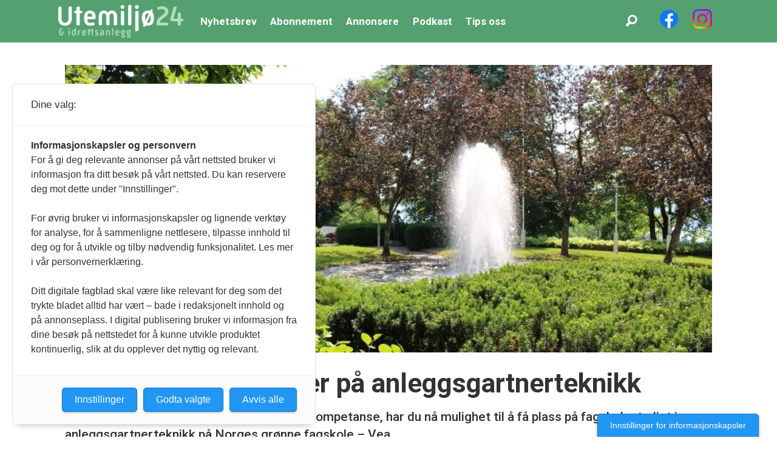

--- FILE ---
content_type: text/html; charset=UTF-8
request_url: https://www.utemiljo24.no/nyheter/vea-har-ledige-plasser-pa-anleggsgartnerteknikk/111748
body_size: 19850
content:
<!DOCTYPE html>
<html lang="nb-NO" dir="ltr" class="resp_fonts">

    <head>
                
                <script type="module">
                    import { ClientAPI } from '/view-resources/baseview/public/common/ClientAPI/index.js?v=1768293024-L4';
                    window.labClientAPI = new ClientAPI({
                        pageData: {
                            url: 'https://www.utemiljo24.no/nyheter/vea-har-ledige-plasser-pa-anleggsgartnerteknikk/111748',
                            pageType: 'article',
                            pageId: '111748',
                            section: 'nyheter',
                            title: 'Vea har ledige plasser på anleggsgartnerteknikk',
                            seotitle: 'Vea har ledige plasser på anleggsgartnerteknikk',
                            sometitle: 'Vea har ledige plasser på anleggsgartnerteknikk',
                            description: 'Er du anleggsgartner og ønsker å heve din kompetanse, har du nå mulighet til å få plass på fagskolestudiet i anleggsgartnerteknikk på Norges grønne fagskole – Vea.',
                            seodescription: 'Er du anleggsgartner og ønsker å heve din kompetanse, har du nå mulighet til å få plass på fagskolestudiet i anleggsgartnerteknikk på Norges grønne fagskole – Vea.',
                            somedescription: 'Er du anleggsgartner og ønsker å heve din kompetanse, har du nå mulighet til å få plass på fagskolestudiet i anleggsgartnerteknikk på Norges grønne fagskole – Vea.',
                            device: 'desktop',
                            cmsVersion: '4.2.15',
                            contentLanguage: 'nb-NO',
                            published: '2019-05-08T09:11:49.000Z',
                            tags: ["nyheter"],
                            bylines: [],
                            site: {
                                domain: 'https://www.utemiljo24.no',
                                id: '5',
                                alias: 'utemiljo24'
                            }
                            // Todo: Add paywall info ...
                        },
                        debug: false
                    });
                </script>

                <title>Vea har ledige plasser på anleggsgartnerteknikk</title>
                <meta name="title" content="Vea har ledige plasser på anleggsgartnerteknikk">
                <meta name="description" content="Er du anleggsgartner og ønsker å heve din kompetanse, har du nå mulighet til å få plass på fagskolestudiet i anleggsgartnerteknikk på Norges grønne fagskole – Vea.">
                <meta http-equiv="Content-Type" content="text/html; charset=utf-8">
                <link rel="canonical" href="https://www.utemiljo24.no/nyheter/vea-har-ledige-plasser-pa-anleggsgartnerteknikk/111748">
                <meta name="viewport" content="width=device-width, initial-scale=1">
                
                <meta property="og:type" content="article">
                <meta property="og:title" content="Vea har ledige plasser på anleggsgartnerteknikk">
                <meta property="og:description" content="Er du anleggsgartner og ønsker å heve din kompetanse, har du nå mulighet til å få plass på fagskolestudiet i anleggsgartnerteknikk på Norges grønne fagskole – Vea.">
                <meta property="article:published_time" content="2019-05-08T09:11:49.000Z">
                <meta property="article:modified_time" content="2019-05-08T09:11:49.000Z">
                <meta property="article:tag" content="nyheter">
                <meta property="og:image" content="https://image.utemiljo24.no/104308.jpg?imageId=104308&panox=0&panoy=0&panow=0&panoh=0&width=1200&height=683">
                <meta property="og:image:width" content="1200">
                <meta property="og:image:height" content="684">
                <meta name="twitter:card" content="summary_large_image">
                
                <meta name="twitter:title" content="Vea har ledige plasser på anleggsgartnerteknikk">
                <meta name="twitter:description" content="Er du anleggsgartner og ønsker å heve din kompetanse, har du nå mulighet til å få plass på fagskolestudiet i anleggsgartnerteknikk på Norges grønne fagskole – Vea.">
                <meta name="twitter:image" content="https://image.utemiljo24.no/104308.jpg?imageId=104308&panox=0&panoy=0&panow=0&panoh=0&width=1200&height=683">
                <link rel="alternate" type="application/json+oembed" href="https://www.utemiljo24.no/nyheter/vea-har-ledige-plasser-pa-anleggsgartnerteknikk/111748?lab_viewport=oembed">
                        <meta property="sesamy:client-id" content="utemiljo24">
                        
                        

                
                <script ><!-- Google tag (gtag.js) -->
<script async src="https://www.googletagmanager.com/gtag/js?id=G-Y0JPDYY9ZD"></script>
<script>
  window.dataLayer = window.dataLayer || [];
  function gtag(){dataLayer.push(arguments);}
  gtag('js', new Date());

  gtag('config', 'G-Y0JPDYY9ZD');
</script>

<!-- Meta Pixel Code -->
<script>
 !function(f,b,e,v,n,t,s)
 {if(f.fbq)return;n=f.fbq=function(){n.callMethod?
 n.callMethod.apply(n,arguments):n.queue.push(arguments)};
 if(!f._fbq)f._fbq=n;n.push=n;n.loaded=!0;n.version='2.0';
 n.queue=[];t=b.createElement(e);t.async=!0;
 t.src=v;s=b.getElementsByTagName(e)[0];
 s.parentNode.insertBefore(t,s)}(window, document,'script',
 'https://connect.facebook.net/en_US/fbevents.js';);
 fbq('init', '839283807601929');
 fbq('track', 'PageView');
</script>
<noscript><img height="1" width="1" style="display:none"
 src="https://www.facebook.com/tr?id=839283807601929&ev=PageView&noscript=1";
/></noscript>
<!-- End Meta Pixel Code --></script>
                
                
                <meta property="og:url" content="https://www.utemiljo24.no/nyheter/vea-har-ledige-plasser-pa-anleggsgartnerteknikk/111748">
                        <link type="image/png" rel="icon" href="/view-resources/dachser2/public/utemiljo24/favicon.ico">
                        <link type="image/png" rel="icon" sizes="16x16" href="/view-resources/dachser2/public/utemiljo24/favicon-16x16.png">
                        <link type="image/png" rel="icon" sizes="32x32" href="/view-resources/dachser2/public/utemiljo24/favicon-32x32.png">
                        <link type="image/png" rel="icon" sizes="192x192" href="/view-resources/dachser2/public/utemiljo24/android-chrome-192x192.png">
                        <link type="image/png" rel="icon" sizes="512x512" href="/view-resources/dachser2/public/utemiljo24/android-chrome-512x512.png">
                        <link type="image/png" rel="apple-touch-icon" sizes="180x180" href="/view-resources/dachser2/public/utemiljo24/apple-touch-icon.png">
                    
                <link href="https://fonts.googleapis.com/css?family=Merriweather:300,400,700,900" rel="stylesheet" >
                <link rel="stylesheet" href="/view-resources/view/css/grid.css?v=1768293024-L4">
                <link rel="stylesheet" href="/view-resources/view/css/main.css?v=1768293024-L4">
                <link rel="stylesheet" href="/view-resources/view/css/colors.css?v=1768293024-L4">
                <link rel="stylesheet" href="/view-resources/view/css/print.css?v=1768293024-L4" media="print">
                <link rel="stylesheet" href="/view-resources/view/css/foundation-icons/foundation-icons.css?v=1768293024-L4">
                <link rel="stylesheet" href="/view-resources/view/css/site/salgsfabrikken/utemiljo24.css?v=1768293024-L4">
                <style data-key="custom_properties">
                    :root{--primary: rgba(0,0,0,1);--secondary: rgba(255,255,255,1);--tertiary: rgba(234,38,21,1);--quaternary: rgba(90,162,55,1);--quinary: rgba(0,0,0,1);--bg-primary: rgba(73,157,98,1);--bg-secondary: rgba(0,0,0,1);--bg-tertiary: rgba(255,255,255,1);--bg-primary-light: rgba(155,200,167,1);--bg-primary-dark: rgba(60,112,78,1);--bg-quaternary: rgba(64,147,180,1);--bg-quaternary-light: rgba(140,190,210,1);--bg-quaternary-dark: rgba(45,103,126,1);--bg-quinary: rgba(249,237,4,1);--bg-senary: rgba(238,102,2,1);--bg-octonary: rgba(25,12,114,1);--bg-quinary-light: rgba(227,222,222,1);--bg-quinary-dark: rgba(146,140,140,1);--bg-senary-light: rgba(243,200,200,1);--bg-senary-dark: rgba(165,114,114,1);}
                </style>
                <style data-key="background_colors">
                    .bg-primary {background-color: rgba(73,157,98,1);color: #fff;}.bg-secondary {background-color: rgba(0,0,0,1);color: #fff;}.bg-tertiary {background-color: rgba(255,255,255,1);}.bg-primary-light {background-color: rgba(155,200,167,1);}.bg-primary-dark {background-color: rgba(60,112,78,1);color: #fff;}.bg-quaternary {background-color: rgba(64,147,180,1);color: #fff;}.bg-quaternary-light {background-color: rgba(140,190,210,1);}.bg-quaternary-dark {background-color: rgba(45,103,126,1);color: #fff;}.bg-quinary {background-color: rgba(249,237,4,1);}.bg-senary {background-color: rgba(238,102,2,1);}.bg-octonary {background-color: rgba(25,12,114,1);color: #fff;}.bg-quinary-light {background-color: rgba(227,222,222,1);}.bg-quinary-dark {background-color: rgba(146,140,140,1);}.bg-senary-light {background-color: rgba(243,200,200,1);}.bg-senary-dark {background-color: rgba(165,114,114,1);color: #fff;}@media (max-width: 1023px) { .color_mobile_bg-primary {background-color: rgba(73,157,98,1);color: #fff;}}@media (max-width: 1023px) { .color_mobile_bg-secondary {background-color: rgba(0,0,0,1);color: #fff;}}@media (max-width: 1023px) { .color_mobile_bg-tertiary {background-color: rgba(255,255,255,1);}}@media (max-width: 1023px) { .color_mobile_bg-primary-light {background-color: rgba(155,200,167,1);}}@media (max-width: 1023px) { .color_mobile_bg-primary-dark {background-color: rgba(60,112,78,1);color: #fff;}}@media (max-width: 1023px) { .color_mobile_bg-quaternary {background-color: rgba(64,147,180,1);color: #fff;}}@media (max-width: 1023px) { .color_mobile_bg-quaternary-light {background-color: rgba(140,190,210,1);}}@media (max-width: 1023px) { .color_mobile_bg-quaternary-dark {background-color: rgba(45,103,126,1);color: #fff;}}@media (max-width: 1023px) { .color_mobile_bg-quinary {background-color: rgba(249,237,4,1);}}@media (max-width: 1023px) { .color_mobile_bg-senary {background-color: rgba(238,102,2,1);}}@media (max-width: 1023px) { .color_mobile_bg-octonary {background-color: rgba(25,12,114,1);color: #fff;}}@media (max-width: 1023px) { .color_mobile_bg-quinary-light {background-color: rgba(227,222,222,1);}}@media (max-width: 1023px) { .color_mobile_bg-quinary-dark {background-color: rgba(146,140,140,1);}}@media (max-width: 1023px) { .color_mobile_bg-senary-light {background-color: rgba(243,200,200,1);}}@media (max-width: 1023px) { .color_mobile_bg-senary-dark {background-color: rgba(165,114,114,1);color: #fff;}}
                </style>
                <style data-key="background_colors_opacity">
                    .bg-primary.op-bg_20 {background-color: rgba(73, 157, 98, 0.2);color: #fff;}.bg-primary.op-bg_40 {background-color: rgba(73, 157, 98, 0.4);color: #fff;}.bg-primary.op-bg_60 {background-color: rgba(73, 157, 98, 0.6);color: #fff;}.bg-primary.op-bg_80 {background-color: rgba(73, 157, 98, 0.8);color: #fff;}.bg-secondary.op-bg_20 {background-color: rgba(0, 0, 0, 0.2);color: #fff;}.bg-secondary.op-bg_40 {background-color: rgba(0, 0, 0, 0.4);color: #fff;}.bg-secondary.op-bg_60 {background-color: rgba(0, 0, 0, 0.6);color: #fff;}.bg-secondary.op-bg_80 {background-color: rgba(0, 0, 0, 0.8);color: #fff;}.bg-tertiary.op-bg_20 {background-color: rgba(255, 255, 255, 0.2);}.bg-tertiary.op-bg_40 {background-color: rgba(255, 255, 255, 0.4);}.bg-tertiary.op-bg_60 {background-color: rgba(255, 255, 255, 0.6);}.bg-tertiary.op-bg_80 {background-color: rgba(255, 255, 255, 0.8);}.bg-primary-light.op-bg_20 {background-color: rgba(155, 200, 167, 0.2);}.bg-primary-light.op-bg_40 {background-color: rgba(155, 200, 167, 0.4);}.bg-primary-light.op-bg_60 {background-color: rgba(155, 200, 167, 0.6);}.bg-primary-light.op-bg_80 {background-color: rgba(155, 200, 167, 0.8);}.bg-primary-dark.op-bg_20 {background-color: rgba(60, 112, 78, 0.2);color: #fff;}.bg-primary-dark.op-bg_40 {background-color: rgba(60, 112, 78, 0.4);color: #fff;}.bg-primary-dark.op-bg_60 {background-color: rgba(60, 112, 78, 0.6);color: #fff;}.bg-primary-dark.op-bg_80 {background-color: rgba(60, 112, 78, 0.8);color: #fff;}.bg-quaternary.op-bg_20 {background-color: rgba(64, 147, 180, 0.2);color: #fff;}.bg-quaternary.op-bg_40 {background-color: rgba(64, 147, 180, 0.4);color: #fff;}.bg-quaternary.op-bg_60 {background-color: rgba(64, 147, 180, 0.6);color: #fff;}.bg-quaternary.op-bg_80 {background-color: rgba(64, 147, 180, 0.8);color: #fff;}.bg-quaternary-light.op-bg_20 {background-color: rgba(140, 190, 210, 0.2);}.bg-quaternary-light.op-bg_40 {background-color: rgba(140, 190, 210, 0.4);}.bg-quaternary-light.op-bg_60 {background-color: rgba(140, 190, 210, 0.6);}.bg-quaternary-light.op-bg_80 {background-color: rgba(140, 190, 210, 0.8);}.bg-quaternary-dark.op-bg_20 {background-color: rgba(45, 103, 126, 0.2);color: #fff;}.bg-quaternary-dark.op-bg_40 {background-color: rgba(45, 103, 126, 0.4);color: #fff;}.bg-quaternary-dark.op-bg_60 {background-color: rgba(45, 103, 126, 0.6);color: #fff;}.bg-quaternary-dark.op-bg_80 {background-color: rgba(45, 103, 126, 0.8);color: #fff;}.bg-quinary.op-bg_20 {background-color: rgba(249, 237, 4, 0.2);}.bg-quinary.op-bg_40 {background-color: rgba(249, 237, 4, 0.4);}.bg-quinary.op-bg_60 {background-color: rgba(249, 237, 4, 0.6);}.bg-quinary.op-bg_80 {background-color: rgba(249, 237, 4, 0.8);}.bg-senary.op-bg_20 {background-color: rgba(238, 102, 2, 0.2);}.bg-senary.op-bg_40 {background-color: rgba(238, 102, 2, 0.4);}.bg-senary.op-bg_60 {background-color: rgba(238, 102, 2, 0.6);}.bg-senary.op-bg_80 {background-color: rgba(238, 102, 2, 0.8);}.bg-octonary.op-bg_20 {background-color: rgba(25, 12, 114, 0.2);color: #fff;}.bg-octonary.op-bg_40 {background-color: rgba(25, 12, 114, 0.4);color: #fff;}.bg-octonary.op-bg_60 {background-color: rgba(25, 12, 114, 0.6);color: #fff;}.bg-octonary.op-bg_80 {background-color: rgba(25, 12, 114, 0.8);color: #fff;}.bg-quinary-light.op-bg_20 {background-color: rgba(227, 222, 222, 0.2);}.bg-quinary-light.op-bg_40 {background-color: rgba(227, 222, 222, 0.4);}.bg-quinary-light.op-bg_60 {background-color: rgba(227, 222, 222, 0.6);}.bg-quinary-light.op-bg_80 {background-color: rgba(227, 222, 222, 0.8);}.bg-quinary-dark.op-bg_20 {background-color: rgba(146, 140, 140, 0.2);}.bg-quinary-dark.op-bg_40 {background-color: rgba(146, 140, 140, 0.4);}.bg-quinary-dark.op-bg_60 {background-color: rgba(146, 140, 140, 0.6);}.bg-quinary-dark.op-bg_80 {background-color: rgba(146, 140, 140, 0.8);}.bg-senary-light.op-bg_20 {background-color: rgba(243, 200, 200, 0.2);}.bg-senary-light.op-bg_40 {background-color: rgba(243, 200, 200, 0.4);}.bg-senary-light.op-bg_60 {background-color: rgba(243, 200, 200, 0.6);}.bg-senary-light.op-bg_80 {background-color: rgba(243, 200, 200, 0.8);}.bg-senary-dark.op-bg_20 {background-color: rgba(165, 114, 114, 0.2);color: #fff;}.bg-senary-dark.op-bg_40 {background-color: rgba(165, 114, 114, 0.4);color: #fff;}.bg-senary-dark.op-bg_60 {background-color: rgba(165, 114, 114, 0.6);color: #fff;}.bg-senary-dark.op-bg_80 {background-color: rgba(165, 114, 114, 0.8);color: #fff;}@media (max-width: 1023px) { .color_mobile_bg-primary.op-bg_20 {background-color: rgba(73, 157, 98, 0.2);color: #fff;}}@media (max-width: 1023px) { .color_mobile_bg-primary.op-bg_40 {background-color: rgba(73, 157, 98, 0.4);color: #fff;}}@media (max-width: 1023px) { .color_mobile_bg-primary.op-bg_60 {background-color: rgba(73, 157, 98, 0.6);color: #fff;}}@media (max-width: 1023px) { .color_mobile_bg-primary.op-bg_80 {background-color: rgba(73, 157, 98, 0.8);color: #fff;}}@media (max-width: 1023px) { .color_mobile_bg-secondary.op-bg_20 {background-color: rgba(0, 0, 0, 0.2);color: #fff;}}@media (max-width: 1023px) { .color_mobile_bg-secondary.op-bg_40 {background-color: rgba(0, 0, 0, 0.4);color: #fff;}}@media (max-width: 1023px) { .color_mobile_bg-secondary.op-bg_60 {background-color: rgba(0, 0, 0, 0.6);color: #fff;}}@media (max-width: 1023px) { .color_mobile_bg-secondary.op-bg_80 {background-color: rgba(0, 0, 0, 0.8);color: #fff;}}@media (max-width: 1023px) { .color_mobile_bg-tertiary.op-bg_20 {background-color: rgba(255, 255, 255, 0.2);}}@media (max-width: 1023px) { .color_mobile_bg-tertiary.op-bg_40 {background-color: rgba(255, 255, 255, 0.4);}}@media (max-width: 1023px) { .color_mobile_bg-tertiary.op-bg_60 {background-color: rgba(255, 255, 255, 0.6);}}@media (max-width: 1023px) { .color_mobile_bg-tertiary.op-bg_80 {background-color: rgba(255, 255, 255, 0.8);}}@media (max-width: 1023px) { .color_mobile_bg-primary-light.op-bg_20 {background-color: rgba(155, 200, 167, 0.2);}}@media (max-width: 1023px) { .color_mobile_bg-primary-light.op-bg_40 {background-color: rgba(155, 200, 167, 0.4);}}@media (max-width: 1023px) { .color_mobile_bg-primary-light.op-bg_60 {background-color: rgba(155, 200, 167, 0.6);}}@media (max-width: 1023px) { .color_mobile_bg-primary-light.op-bg_80 {background-color: rgba(155, 200, 167, 0.8);}}@media (max-width: 1023px) { .color_mobile_bg-primary-dark.op-bg_20 {background-color: rgba(60, 112, 78, 0.2);color: #fff;}}@media (max-width: 1023px) { .color_mobile_bg-primary-dark.op-bg_40 {background-color: rgba(60, 112, 78, 0.4);color: #fff;}}@media (max-width: 1023px) { .color_mobile_bg-primary-dark.op-bg_60 {background-color: rgba(60, 112, 78, 0.6);color: #fff;}}@media (max-width: 1023px) { .color_mobile_bg-primary-dark.op-bg_80 {background-color: rgba(60, 112, 78, 0.8);color: #fff;}}@media (max-width: 1023px) { .color_mobile_bg-quaternary.op-bg_20 {background-color: rgba(64, 147, 180, 0.2);color: #fff;}}@media (max-width: 1023px) { .color_mobile_bg-quaternary.op-bg_40 {background-color: rgba(64, 147, 180, 0.4);color: #fff;}}@media (max-width: 1023px) { .color_mobile_bg-quaternary.op-bg_60 {background-color: rgba(64, 147, 180, 0.6);color: #fff;}}@media (max-width: 1023px) { .color_mobile_bg-quaternary.op-bg_80 {background-color: rgba(64, 147, 180, 0.8);color: #fff;}}@media (max-width: 1023px) { .color_mobile_bg-quaternary-light.op-bg_20 {background-color: rgba(140, 190, 210, 0.2);}}@media (max-width: 1023px) { .color_mobile_bg-quaternary-light.op-bg_40 {background-color: rgba(140, 190, 210, 0.4);}}@media (max-width: 1023px) { .color_mobile_bg-quaternary-light.op-bg_60 {background-color: rgba(140, 190, 210, 0.6);}}@media (max-width: 1023px) { .color_mobile_bg-quaternary-light.op-bg_80 {background-color: rgba(140, 190, 210, 0.8);}}@media (max-width: 1023px) { .color_mobile_bg-quaternary-dark.op-bg_20 {background-color: rgba(45, 103, 126, 0.2);color: #fff;}}@media (max-width: 1023px) { .color_mobile_bg-quaternary-dark.op-bg_40 {background-color: rgba(45, 103, 126, 0.4);color: #fff;}}@media (max-width: 1023px) { .color_mobile_bg-quaternary-dark.op-bg_60 {background-color: rgba(45, 103, 126, 0.6);color: #fff;}}@media (max-width: 1023px) { .color_mobile_bg-quaternary-dark.op-bg_80 {background-color: rgba(45, 103, 126, 0.8);color: #fff;}}@media (max-width: 1023px) { .color_mobile_bg-quinary.op-bg_20 {background-color: rgba(249, 237, 4, 0.2);}}@media (max-width: 1023px) { .color_mobile_bg-quinary.op-bg_40 {background-color: rgba(249, 237, 4, 0.4);}}@media (max-width: 1023px) { .color_mobile_bg-quinary.op-bg_60 {background-color: rgba(249, 237, 4, 0.6);}}@media (max-width: 1023px) { .color_mobile_bg-quinary.op-bg_80 {background-color: rgba(249, 237, 4, 0.8);}}@media (max-width: 1023px) { .color_mobile_bg-senary.op-bg_20 {background-color: rgba(238, 102, 2, 0.2);}}@media (max-width: 1023px) { .color_mobile_bg-senary.op-bg_40 {background-color: rgba(238, 102, 2, 0.4);}}@media (max-width: 1023px) { .color_mobile_bg-senary.op-bg_60 {background-color: rgba(238, 102, 2, 0.6);}}@media (max-width: 1023px) { .color_mobile_bg-senary.op-bg_80 {background-color: rgba(238, 102, 2, 0.8);}}@media (max-width: 1023px) { .color_mobile_bg-octonary.op-bg_20 {background-color: rgba(25, 12, 114, 0.2);color: #fff;}}@media (max-width: 1023px) { .color_mobile_bg-octonary.op-bg_40 {background-color: rgba(25, 12, 114, 0.4);color: #fff;}}@media (max-width: 1023px) { .color_mobile_bg-octonary.op-bg_60 {background-color: rgba(25, 12, 114, 0.6);color: #fff;}}@media (max-width: 1023px) { .color_mobile_bg-octonary.op-bg_80 {background-color: rgba(25, 12, 114, 0.8);color: #fff;}}@media (max-width: 1023px) { .color_mobile_bg-quinary-light.op-bg_20 {background-color: rgba(227, 222, 222, 0.2);}}@media (max-width: 1023px) { .color_mobile_bg-quinary-light.op-bg_40 {background-color: rgba(227, 222, 222, 0.4);}}@media (max-width: 1023px) { .color_mobile_bg-quinary-light.op-bg_60 {background-color: rgba(227, 222, 222, 0.6);}}@media (max-width: 1023px) { .color_mobile_bg-quinary-light.op-bg_80 {background-color: rgba(227, 222, 222, 0.8);}}@media (max-width: 1023px) { .color_mobile_bg-quinary-dark.op-bg_20 {background-color: rgba(146, 140, 140, 0.2);}}@media (max-width: 1023px) { .color_mobile_bg-quinary-dark.op-bg_40 {background-color: rgba(146, 140, 140, 0.4);}}@media (max-width: 1023px) { .color_mobile_bg-quinary-dark.op-bg_60 {background-color: rgba(146, 140, 140, 0.6);}}@media (max-width: 1023px) { .color_mobile_bg-quinary-dark.op-bg_80 {background-color: rgba(146, 140, 140, 0.8);}}@media (max-width: 1023px) { .color_mobile_bg-senary-light.op-bg_20 {background-color: rgba(243, 200, 200, 0.2);}}@media (max-width: 1023px) { .color_mobile_bg-senary-light.op-bg_40 {background-color: rgba(243, 200, 200, 0.4);}}@media (max-width: 1023px) { .color_mobile_bg-senary-light.op-bg_60 {background-color: rgba(243, 200, 200, 0.6);}}@media (max-width: 1023px) { .color_mobile_bg-senary-light.op-bg_80 {background-color: rgba(243, 200, 200, 0.8);}}@media (max-width: 1023px) { .color_mobile_bg-senary-dark.op-bg_20 {background-color: rgba(165, 114, 114, 0.2);color: #fff;}}@media (max-width: 1023px) { .color_mobile_bg-senary-dark.op-bg_40 {background-color: rgba(165, 114, 114, 0.4);color: #fff;}}@media (max-width: 1023px) { .color_mobile_bg-senary-dark.op-bg_60 {background-color: rgba(165, 114, 114, 0.6);color: #fff;}}@media (max-width: 1023px) { .color_mobile_bg-senary-dark.op-bg_80 {background-color: rgba(165, 114, 114, 0.8);color: #fff;}}
                </style>
                <style data-key="border_colors">
                    .border-bg-primary{--border-color: var(--bg-primary);}.mobile_border-bg-primary{--mobile-border-color: var(--bg-primary);}.border-bg-secondary{--border-color: var(--bg-secondary);}.mobile_border-bg-secondary{--mobile-border-color: var(--bg-secondary);}.border-bg-tertiary{--border-color: var(--bg-tertiary);}.mobile_border-bg-tertiary{--mobile-border-color: var(--bg-tertiary);}.border-bg-primary-light{--border-color: var(--bg-primary-light);}.mobile_border-bg-primary-light{--mobile-border-color: var(--bg-primary-light);}.border-bg-primary-dark{--border-color: var(--bg-primary-dark);}.mobile_border-bg-primary-dark{--mobile-border-color: var(--bg-primary-dark);}.border-bg-quaternary{--border-color: var(--bg-quaternary);}.mobile_border-bg-quaternary{--mobile-border-color: var(--bg-quaternary);}.border-bg-quaternary-light{--border-color: var(--bg-quaternary-light);}.mobile_border-bg-quaternary-light{--mobile-border-color: var(--bg-quaternary-light);}.border-bg-quaternary-dark{--border-color: var(--bg-quaternary-dark);}.mobile_border-bg-quaternary-dark{--mobile-border-color: var(--bg-quaternary-dark);}.border-bg-quinary{--border-color: var(--bg-quinary);}.mobile_border-bg-quinary{--mobile-border-color: var(--bg-quinary);}.border-bg-senary{--border-color: var(--bg-senary);}.mobile_border-bg-senary{--mobile-border-color: var(--bg-senary);}.border-bg-octonary{--border-color: var(--bg-octonary);}.mobile_border-bg-octonary{--mobile-border-color: var(--bg-octonary);}.border-bg-quinary-light{--border-color: var(--bg-quinary-light);}.mobile_border-bg-quinary-light{--mobile-border-color: var(--bg-quinary-light);}.border-bg-quinary-dark{--border-color: var(--bg-quinary-dark);}.mobile_border-bg-quinary-dark{--mobile-border-color: var(--bg-quinary-dark);}.border-bg-senary-light{--border-color: var(--bg-senary-light);}.mobile_border-bg-senary-light{--mobile-border-color: var(--bg-senary-light);}.border-bg-senary-dark{--border-color: var(--bg-senary-dark);}.mobile_border-bg-senary-dark{--mobile-border-color: var(--bg-senary-dark);}
                </style>
                <style data-key="font_colors">
                    .primary {color: rgba(0,0,0,1) !important;}.secondary {color: rgba(255,255,255,1) !important;}.tertiary {color: rgba(234,38,21,1) !important;}.quaternary {color: rgba(90,162,55,1) !important;}.quinary {color: rgba(0,0,0,1) !important;}@media (max-width: 1023px) { .color_mobile_primary {color: rgba(0,0,0,1) !important;}}@media (max-width: 1023px) { .color_mobile_secondary {color: rgba(255,255,255,1) !important;}}@media (max-width: 1023px) { .color_mobile_tertiary {color: rgba(234,38,21,1) !important;}}@media (max-width: 1023px) { .color_mobile_quaternary {color: rgba(90,162,55,1) !important;}}@media (max-width: 1023px) { .color_mobile_quinary {color: rgba(0,0,0,1) !important;}}
                </style>
                <style data-key="image_gradient">
                    .image-gradient-bg-primary{--background-color: var(--bg-primary);}.color_mobile_image-gradient-bg-primary{--mobile-background-color: var(--bg-primary);}.image-gradient-bg-secondary{--background-color: var(--bg-secondary);}.color_mobile_image-gradient-bg-secondary{--mobile-background-color: var(--bg-secondary);}.image-gradient-bg-tertiary{--background-color: var(--bg-tertiary);}.color_mobile_image-gradient-bg-tertiary{--mobile-background-color: var(--bg-tertiary);}.image-gradient-bg-primary-light{--background-color: var(--bg-primary-light);}.color_mobile_image-gradient-bg-primary-light{--mobile-background-color: var(--bg-primary-light);}.image-gradient-bg-primary-dark{--background-color: var(--bg-primary-dark);}.color_mobile_image-gradient-bg-primary-dark{--mobile-background-color: var(--bg-primary-dark);}.image-gradient-bg-quaternary{--background-color: var(--bg-quaternary);}.color_mobile_image-gradient-bg-quaternary{--mobile-background-color: var(--bg-quaternary);}.image-gradient-bg-quaternary-light{--background-color: var(--bg-quaternary-light);}.color_mobile_image-gradient-bg-quaternary-light{--mobile-background-color: var(--bg-quaternary-light);}.image-gradient-bg-quaternary-dark{--background-color: var(--bg-quaternary-dark);}.color_mobile_image-gradient-bg-quaternary-dark{--mobile-background-color: var(--bg-quaternary-dark);}.image-gradient-bg-quinary{--background-color: var(--bg-quinary);}.color_mobile_image-gradient-bg-quinary{--mobile-background-color: var(--bg-quinary);}.image-gradient-bg-senary{--background-color: var(--bg-senary);}.color_mobile_image-gradient-bg-senary{--mobile-background-color: var(--bg-senary);}.image-gradient-bg-octonary{--background-color: var(--bg-octonary);}.color_mobile_image-gradient-bg-octonary{--mobile-background-color: var(--bg-octonary);}.image-gradient-bg-quinary-light{--background-color: var(--bg-quinary-light);}.color_mobile_image-gradient-bg-quinary-light{--mobile-background-color: var(--bg-quinary-light);}.image-gradient-bg-quinary-dark{--background-color: var(--bg-quinary-dark);}.color_mobile_image-gradient-bg-quinary-dark{--mobile-background-color: var(--bg-quinary-dark);}.image-gradient-bg-senary-light{--background-color: var(--bg-senary-light);}.color_mobile_image-gradient-bg-senary-light{--mobile-background-color: var(--bg-senary-light);}.image-gradient-bg-senary-dark{--background-color: var(--bg-senary-dark);}.color_mobile_image-gradient-bg-senary-dark{--mobile-background-color: var(--bg-senary-dark);}
                </style>
                <style data-key="custom_css_variables">
                :root {
                    --lab_page_width: 1088px;
                    --lab_columns_gutter: 11px;
                    --space-top: ;
                    --space-top-adnuntiusAd: 120;
                }

                @media(max-width: 767px) {
                    :root {
                        --lab_columns_gutter: 10px;
                    }
                }

                @media(min-width: 767px) {
                    :root {
                    }
                }
                </style>
<script src="/view-resources/public/common/JWTCookie.js?v=1768293024-L4"></script>
<script src="/view-resources/public/common/Paywall.js?v=1768293024-L4"></script>
                <script>
                window.Dac = window.Dac || {};
                (function () {
                    if (navigator) {
                        window.Dac.clientData = {
                            language: navigator.language,
                            userAgent: navigator.userAgent,
                            innerWidth: window.innerWidth,
                            innerHeight: window.innerHeight,
                            deviceByMediaQuery: getDeviceByMediaQuery(),
                            labDevice: 'desktop', // Device from labrador
                            device: 'desktop', // Device from varnish
                            paywall: {
                                isAuthenticated: isPaywallAuthenticated(),
                                toggleAuthenticatedContent: toggleAuthenticatedContent,
                                requiredProducts: [],
                            },
                            page: {
                                id: '111748',
                                extId: 'brightdata-utemiljonytt-1701'
                            },
                            siteAlias: 'utemiljo24',
                            debug: window.location.href.includes('debug=1')
                        };
                        function getDeviceByMediaQuery() {
                            if (window.matchMedia('(max-width: 767px)').matches) return 'mobile';
                            if (window.matchMedia('(max-width: 1023px)').matches) return 'tablet';
                            return 'desktop';
                        }

                        function isPaywallAuthenticated() {
                            if (window.Dac && window.Dac.JWTCookie) {
                                var JWTCookie = new Dac.JWTCookie({ debug: false });
                                return JWTCookie.isAuthenticated();
                            }
                            return false;
                        }

                        function toggleAuthenticatedContent(settings) {
                            if (!window.Dac || !window.Dac.Paywall) {
                                return;
                            }
                            var Paywall = new Dac.Paywall();
                            var updateDOM = Paywall.updateDOM;

                            if(settings && settings.displayUserName) {
                                var userName = Paywall.getUserName().then((userName) => {
                                    updateDOM(userName !== false, userName, settings.optionalGreetingText);
                                });
                            } else {
                                updateDOM(window.Dac.clientData.paywall.isAuthenticated);
                            }
                        }
                    }
                }());
                </script>

                    <script type="module" src="/view-resources/baseview/public/common/baseview/moduleHandlers.js?v=1768293024-L4" data-cookieconsent="ignore"></script>
<!-- Global site tag (gtag.js) - Google Analytics -->
<script async src="https://www.googletagmanager.com/gtag/js?id=G-Y0JPDYY9ZD"></script>
<script>
    window.dataLayer = window.dataLayer || [];
    function gtag(){dataLayer.push(arguments);}
    gtag('js', new Date());
    gtag('config', 'G-Y0JPDYY9ZD');
</script><script src="https://t.atmng.io/fag_pressen/bHgU9DaV4.prod.js" async></script>

                            <script src="https://cdn.adnuntius.com/adn.js" data-cookieconsent="ignore"></script>
                                <script>
                                    window.adn = window.adn || {};
                                    var adUnits = [];
                                    var handleAsTablet = (Dac.clientData.device === 'tablet' || Dac.clientData.innerWidth < 1316);

                                    if (!(handleAsTablet && '' === 'true')) {
                                        adUnits.push({ auId: '0000000000282eaf', auW: 1065, auH: 300  });
                                    }
                                    if (!(handleAsTablet && '' === 'true')) {
                                        adUnits.push({ auId: '0000000000297c19', auW: 1066, auH: 100  });
                                    }
                                    if (!(handleAsTablet && '' === 'true')) {
                                        adUnits.push({ auId: '0000000000282eb2', auW: 1065, auH: 600  });
                                    }
                                    if (!(handleAsTablet && '' === 'true')) {
                                        adUnits.push({ auId: '0000000000282eb3', auW: 1065, auH: 600  });
                                    }
                                    if (!(handleAsTablet && 'true' === 'true')) {
                                        adUnits.push({ auId: '0000000000282eb5', auW: 300, auH: 600  });
                                    }
                                    if (!(handleAsTablet && 'true' === 'true')) {
                                        adUnits.push({ auId: '0000000000282eb4', auW: 300, auH: 600  });
                                    }
                                    if (!(handleAsTablet && '' === 'true')) {
                                        adUnits.push({ auId: '0000000000282eb1', auW: 1065, auH: 600  });
                                    }

                                    var adn_kv = adn_kv || [];
                                    adn_kv.push({ "tags": ["nyheter"] });

                                    const adnRequest = {
                                        requestTiming: 'onReady',
                                        adUnits: adUnits,
                                        kv: adn_kv
                                    };



                                    adn.request(adnRequest);
                                </script>
                <link href="https://fonts.googleapis.com/css?family=Roboto:regular,700,700italic,900,900italic,italic,300italic,300,500,500italic" rel="stylesheet" >
                <style id="dachser-vieweditor-styles">
                    body { font-family: "Roboto"; font-weight: normal; font-style: normal; }
                    header#nav, header.pageHeader { font-family: "Roboto"; font-weight: 700; font-style: normal; }
                    .bodytext { font-family: "Roboto"; font-weight: normal; font-style: normal; }
                    .bodytext > h2, .bodytext > h3 { font-family: "Roboto"; font-weight: 500; font-style: normal; }
                    .articleHeader .headline { font-family: "Roboto"; font-weight: 700; font-style: normal; }
                    .articleHeader .subtitle { font-family: "Roboto"; font-weight: 500; font-style: normal; }
                    .byline { font-family: "Roboto"; font-weight: 300; font-style: normal; }
                    article .meta .dates { font-family: "Roboto"; font-weight: 300; font-style: normal; }
                    article.column { font-family: "Roboto"; font-weight: 500; font-style: normal; }
                    article.column .content .headline { font-family: "Roboto"; font-weight: 700; font-style: normal; }
                    article.column .content .subtitle { font-family: "Roboto"; font-weight: 500; font-style: normal; }
                    article .bodytext .caption figcaption { font-family: "Roboto"; font-weight: 300; font-style: normal; }
                    article .bodytext .factbox h2 { font-family: "Roboto"; font-weight: 500; font-style: normal; }
                    article .articleHeader .caption figcaption { font-family: "Roboto"; font-weight: 300; font-style: normal; }
                    .font-Roboto { font-family: "Roboto" !important; }
                    .font-Roboto.font-weight-normal { font-weight: normal !important; }
                    .font-Roboto.font-weight-bold { font-weight: 700 !important; }
                    .font-Roboto.font-weight-black { font-weight: 900 !important; }
                    .font-Roboto.font-weight-light { font-weight: 300 !important; }
                </style>
                <style id="css_variables"></style>
                <script>
                    window.dachserData = {
                        _data: {},
                        _instances: {},
                        get: function(key) {
                            return dachserData._data[key] || null;
                        },
                        set: function(key, value) {
                            dachserData._data[key] = value;
                        },
                        push: function(key, value) {
                            if (!dachserData._data[key]) {
                                dachserData._data[key] = [];
                            }
                            dachserData._data[key].push(value);
                        },
                        setInstance: function(key, identifier, instance) {
                            if (!dachserData._instances[key]) {
                                dachserData._instances[key] = {};
                            }
                            dachserData._instances[key][identifier] = instance;
                        },
                        getInstance: function(key, identifier) {
                            return dachserData._instances[key] ? dachserData._instances[key][identifier] || null : null;
                        },
                        reflow: () => {}
                    };
                </script>
                

                <script type="application/ld+json">
                [{"@context":"http://schema.org","@type":"WebSite","name":"Utemiljø24","url":"https://www.utemiljo24.no"},{"@context":"https://schema.org","@type":"NewsArticle","headline":"Vea har ledige plasser på anleggsgartnerteknikk","description":"Er du anleggsgartner og ønsker å heve din kompetanse, har du nå mulighet til å få plass på fagskolestudiet i anleggsgartnerteknikk på Norges grønne fagskole – Vea.","mainEntityOfPage":{"@id":"https://www.utemiljo24.no/nyheter/vea-har-ledige-plasser-pa-anleggsgartnerteknikk/111748"},"availableLanguage":[{"@type":"Language","alternateName":"nb-NO"}],"image":["https://image.utemiljo24.no/?imageId=104308&width=1200"],"keywords":"nyheter","author":[],"publisher":{"@type":"Organization","name":"Utemiljø24","logo":{"@type":"ImageObject","url":"/view-resources/dachser2/public/utemiljo24/utemiljo24-hovedlogo.svg"}},"datePublished":"2019-05-08T09:11:49.000Z","dateModified":"2019-05-08T09:11:49.000Z"}]
                </script>                
                
                
                
                        <meta property="sesamy:publisher-content-id" content="111748">
                        <meta property="sesamy:pass" content="https://scripts.sesamy.com/s/utemiljo24/bundle">
                        <script async src="https://scripts.sesamy.com/s/utemiljo24/bundle" type="module"></script>



        <meta property="article:section" content="nyheter">
<script>
var k5aMeta = { "paid": 0, "author": [], "tag": ["nyheter"], "title": "Vea har ledige plasser på anleggsgartnerteknikk", "teasertitle": "Vea har ledige plasser på anleggsgartnerteknikk", "kicker": "", "url": "https://www.utemiljo24.no/a/111748", "login": (Dac.clientData.paywall.isAuthenticated ? 1 : 0), "subscriber": (Dac.clientData.paywall.isAuthenticated ? 1 : 0), "subscriberId": (Dac.clientData.subscriberId ? `"${ Dac.clientData.subscriberId }"` : "") };
</script>
                <script src="//cl.k5a.io/6156b8c81b4d741e051f44c2.js" async></script>


        <style>
            :root {
                
                
            }
        </style>
        
        
    </head>

    <body class="l4 article site_utemiljo24 section_nyheter"
        
        
        >

        
        <script>
        document.addEventListener("DOMContentLoaded", (event) => {
            setScrollbarWidth();
            window.addEventListener('resize', setScrollbarWidth);
        });
        function setScrollbarWidth() {
            const root = document.querySelector(':root');
            const width = (window.innerWidth - document.body.offsetWidth < 21) ? window.innerWidth - document.body.offsetWidth : 15;
            root.style.setProperty('--lab-scrollbar-width', `${ width }px`);
        }
        </script>

        
        <a href="#main" class="skip-link">Jump to main content</a>

        <header class="pageElement pageHeader">
    <div class="section grid-fixed">
    <div class="row mainline">
<figure class="logo">
    <a href=" //www.utemiljø24.no" aria-label="Gå til forside">
        <img src="https://www.utemiljo24.no/files/2024/07/31/Utemiljo24&idrettsanlegg-logo-2.png"
            alt="Gå til forside. Logo, utemiljø24.no"
            
            >
    </a>
</figure>
<nav class="navigation mainMenu dac-hidden-desktop-down">
	<ul class="menu-list">
			<li class="first-list-item ">
				<a href="/nyhetsbrev" target="_self">Nyhetsbrev</a>
			</li>
			<li class="first-list-item ">
				<a href="/abonnement" target="_self">Abonnement</a>
			</li>
			<li class="first-list-item ">
				<a href="/annonsere" target="_self">Annonsere</a>
			</li>
			<li class="first-list-item ">
				<a href="/podkast" target="_self">Podkast</a>
			</li>
			<li class="first-list-item ">
				<a href="/tips-oss" target="_self">Tips oss</a>
			</li>
	</ul>
</nav>



	<script>
		(function () {
			const menuLinks = document.querySelectorAll(`nav.mainMenu ul li a`);
			for (let i = 0; i < menuLinks.length; i++) {
				const link = menuLinks[i].pathname;
				if (link === window.location.pathname) {
					menuLinks[i].parentElement.classList.add('lab-link-active');
				} else {
					menuLinks[i].parentElement.classList.remove('lab-link-active');
				}
			}
		})();
	</script>

<sesamy-login class=" dac-hidden-desktop-down" url="">
    <span slot="button-text">Logg inn</span>
</sesamy-login>
<div data-id="pageElements-7" class="search to-be-expanded dac-hidden-desktop-down">

        <button class="search-button search-expander" aria-label="Søk"  aria-expanded="false" aria-controls="search-input-7" >
                <i class="open fi-magnifying-glass"></i>
                <i class="close fi-x"></i>
        </button>

    <form class="search-container" action="/cse" method="get" role="search">
        <label for="search-input-7" class="visuallyhidden">Søk</label>
        <input type="text" id="search-input-7" name="q" placeholder="Søk...">
    </form>
</div>

        <script>
            // Do the check for the search button inside the if statement, so we don't set a global const if there are multiple search buttons
            if (document.querySelector('[data-id="pageElements-7"] .search-button')) {
                // Now we can set a const that is only available inside the if scope
                const searchButton = document.querySelector('[data-id="pageElements-7"] .search-button');
                searchButton.addEventListener('click', (event) => {
                    event.preventDefault();
                    event.stopPropagation();

                    // Toggle the expanded class on the search button and set the aria-expanded attribute.
                    searchButton.parentElement.classList.toggle('expanded');
                    searchButton.setAttribute('aria-expanded', searchButton.getAttribute('aria-expanded') === 'true' ? 'false' : 'true');
                    searchButton.setAttribute('aria-label', searchButton.getAttribute('aria-expanded') === 'true' ? 'Lukk søk' : 'Åpne søk');

                    // Set focus to the input. 
                    // This might be dodgy due to moving focus automatically, but we'll keep it in for now.
                    if (searchButton.getAttribute('aria-expanded') === 'true') {
                        document.getElementById('search-input-7').focus();
                    }
                }, false);
            }

            if (document.getElementById('bonusButton')) {
                document.getElementById('bonusButton').addEventListener('click', (event) => {
                    document.querySelector('[data-id="pageElements-7"] .search-container').submit();
                }, false);
            }

            /*
                There should probably be some sort of sorting of the elements, so that if the search button is to the right,
                the tab order should be the input before the button.
                This is a job for future me.
            */
        </script>
<nav class="navigation topBarMenu dac-hidden-desktop-down">
	<ul class="menu-list">
			<li class="first-list-item fb-btn">
				<a href="https://www.facebook.com/utemiljo24/" target="_blank">Facebook</a>
			</li>
			<li class="first-list-item ig-btn">
				<a href="https://www.instagram.com/utemiljo24/" target="_blank">Instagram</a>
			</li>
	</ul>
</nav>



	<script>
		(function () {
			const menuLinks = document.querySelectorAll(`nav.topBarMenu ul li a`);
			for (let i = 0; i < menuLinks.length; i++) {
				const link = menuLinks[i].pathname;
				if (link === window.location.pathname) {
					menuLinks[i].parentElement.classList.add('lab-link-active');
				} else {
					menuLinks[i].parentElement.classList.remove('lab-link-active');
				}
			}
		})();
	</script>

<div class="hamburger to-be-expanded dac-hidden-desktop-up" data-id="pageElements-9">
    <div class="positionRelative">
        <span class="hamburger-button hamburger-expander ">
            <button class="burger-btn" aria-label="Åpne meny" aria-expanded="false" aria-controls="hamburger-container" aria-haspopup="menu">
                    <i class="open fi-list"></i>
                    <i class="close fi-x"></i>
            </button>
        </span>
            <div class="hamburger-container" id="hamburger-container">        
                <div data-id="pageElements-10" class="search visible">

        <button class="search-button" aria-label="Søk" >
                <i class="open fi-magnifying-glass"></i>
                <i class="close fi-x"></i>
        </button>

    <form class="search-container" action="/cse" method="get" role="search">
        <label for="search-input-10" class="visuallyhidden">Søk</label>
        <input type="text" id="search-input-10" name="q" placeholder="Søk...">
    </form>
</div>

    <script>
        if (document.querySelector('[data-id="pageElements-10"] .search-button')) {
            document.querySelector('[data-id="pageElements-10"] .search-button').addEventListener('click', (event) => {
                document.querySelector('[data-id="pageElements-10"] .search-container').submit();
            }, false);
        }
    </script>
<nav class="navigation mainMenu">
	<ul class="menu-list">
			<li class="first-list-item ">
				<a href="/nyhetsbrev" target="_self">Nyhetsbrev</a>
			</li>
			<li class="first-list-item ">
				<a href="/abonnement" target="_self">Abonnement</a>
			</li>
			<li class="first-list-item ">
				<a href="/annonsere" target="_self">Annonsere</a>
			</li>
			<li class="first-list-item ">
				<a href="/podkast" target="_self">Podkast</a>
			</li>
			<li class="first-list-item ">
				<a href="/tips-oss" target="_self">Tips oss</a>
			</li>
	</ul>
</nav>



	<script>
		(function () {
			const menuLinks = document.querySelectorAll(`nav.mainMenu ul li a`);
			for (let i = 0; i < menuLinks.length; i++) {
				const link = menuLinks[i].pathname;
				if (link === window.location.pathname) {
					menuLinks[i].parentElement.classList.add('lab-link-active');
				} else {
					menuLinks[i].parentElement.classList.remove('lab-link-active');
				}
			}
		})();
	</script>

<sesamy-visibility class="">
  <div slot="not-logged-in">
    <a href="#" sesamy-link="login">Logg inn</a>
  </div>
  <div slot="logged-in">
    <a href="#" sesamy-link="account">Min side</a>
  </div>
  <div slot="logged-in">
    <a href="#" sesamy-link="logout">Logg ut</a>
  </div>
</sesamy-visibility>
<nav class="navigation topBarMenu">
	<ul class="menu-list">
			<li class="first-list-item fb-btn">
				<a href="https://www.facebook.com/utemiljo24/" target="_blank">Facebook</a>
			</li>
			<li class="first-list-item ig-btn">
				<a href="https://www.instagram.com/utemiljo24/" target="_blank">Instagram</a>
			</li>
	</ul>
</nav>



	<script>
		(function () {
			const menuLinks = document.querySelectorAll(`nav.topBarMenu ul li a`);
			for (let i = 0; i < menuLinks.length; i++) {
				const link = menuLinks[i].pathname;
				if (link === window.location.pathname) {
					menuLinks[i].parentElement.classList.add('lab-link-active');
				} else {
					menuLinks[i].parentElement.classList.remove('lab-link-active');
				}
			}
		})();
	</script>


            </div>
    </div>

</div>

<script>
    (function(){
        const burgerButton = document.querySelector('[data-id="pageElements-9"] .burger-btn');
        const dropdownCloseSection = document.querySelector('[data-id="pageElements-9"] .dropdown-close-section');

        function toggleDropdown() {
            // Toggle the expanded class and aria-expanded attribute
            document.querySelector('[data-id="pageElements-9"].hamburger.to-be-expanded').classList.toggle('expanded');
            burgerButton.setAttribute('aria-expanded', burgerButton.getAttribute('aria-expanded') === 'true' ? 'false' : 'true');
            burgerButton.setAttribute('aria-label', burgerButton.getAttribute('aria-expanded') === 'true' ? 'Lukk meny' : 'Åpne meny');

            // This doesn't seem to do anything? But there's styling dependent on it some places
            document.body.classList.toggle('hamburger-expanded');
        }

        // Called via the eventlistener - if the key is Escape, toggle the dropdown and remove the eventlistener
        function closeDropdown(e) {
            if(e.key === 'Escape') {
                toggleDropdown();
                // Set the focus back on the button when clicking escape, so the user can continue tabbing down
                // the page in a natural flow
                document.querySelector('[data-id="pageElements-9"] .burger-btn').focus();
                window.removeEventListener('keydown', closeDropdown);
            }
        }

        if(burgerButton) {
            burgerButton.addEventListener('click', function(e) {
                e.preventDefault();
                toggleDropdown();

                // If the menu gets expanded, add the eventlistener that will close it on pressing Escape
                // else, remove the eventlistener otherwise it will continue to listen for escape even if the menu is closed.
                if(document.querySelector('[data-id="pageElements-9"] .burger-btn').getAttribute('aria-expanded') === 'true') {
                    window.addEventListener('keydown', closeDropdown);
                } else {
                    window.removeEventListener('keydown', closeDropdown);
                }
            })
        }
        if (dropdownCloseSection) {
            dropdownCloseSection.addEventListener('click', function(e) {
                e.preventDefault();
                toggleDropdown();
            });
        }

        document.querySelectorAll('.hamburger .hamburger-expander, .hamburger .hamburger-container, .stop-propagation').forEach(function (element) {
            element.addEventListener('click', function (e) {
                e.stopPropagation();
            });
        });
    }());
</script>
</div>

</div>


    <script>
        (function () {
            if (!'IntersectionObserver' in window) { return;}

            var scrollEvents = scrollEvents || [];

            if (scrollEvents) {
                const domInterface = {
                    classList: {
                        remove: () => {},
                        add: () => {}
                    },
                    style: {
                        cssText: ''
                    }
                };
                scrollEvents.forEach(function(event) {
                    var callback = function (entries, observer) {
                        if (!entries[0]) { return; }
                        if (entries[0].isIntersecting) {
                            event.styles.forEach(function(item) {
                                (document.querySelector(item.selector) || domInterface).style.cssText = "";
                            });
                            event.classes.forEach(function(item) {
                                item.class.forEach(function(classname) {
                                    (document.querySelector(item.selector) || domInterface).classList.remove(classname);
                                });
                            });
                        } else {
                            event.styles.forEach(function(item) {
                                (document.querySelector(item.selector) || domInterface).style.cssText = item.style;
                            });
                            event.classes.forEach(function(item) {
                                item.class.forEach(function(classname) {
                                    (document.querySelector(item.selector) || domInterface).classList.add(classname);
                                });
                            });
                        }
                    };

                    var observer = new IntersectionObserver(callback, {
                        rootMargin: event.offset,
                        threshold: 1
                    });
                    var target = document.querySelector(event.target);
                    if (target) {
                        observer.observe(target);
                    }
                });
            }
        }());

        window.Dac.clientData.paywall.toggleAuthenticatedContent(); 
    </script>
</header>

        

        
                


        <section id="mainArticleSection" class="main article">
            <div data-element-guid="eb91dddf-6307-4957-bcfc-a90661e0784b" class="placeholder placement-top">

<div class="column adnuntius-ad small-12 large-12 display-label" style="" data-element-guid="e9f764f6-5210-4e6a-b731-340afcedce38">
    <div id="adn-0000000000282eaf" style="display:none;" class="adnuntius-ad-content">
        <span class="ad-label">Annonse</span>
    </div>
</div>


</div>
            <main class="pageWidth">
                <article class=" "
                    
                >

                    <section class="main article k5a-article" id="main">

                            <div></div>
<script>
(function() {
    let windowUrl = window.location.href;
    windowUrl = windowUrl.substring(windowUrl.indexOf('?') + 1);
    let messageElement = document.querySelector('.shareableMessage');
    if (windowUrl && windowUrl.includes('code') && windowUrl.includes('expires')) {
        messageElement.style.display = 'block';
    } 
})();
</script>


                        <div data-element-guid="c50a368b-5649-4671-a51d-537f5edfba06" class="articleHeader column">

    




    <div class="media">
            
            <figure data-element-guid="cf803b6a-f0e9-46f9-e4ba-3675089f37cd" class="headerImage">
    <div class="img fullwidthTarget">
        <picture>
            <source srcset="https://image.utemiljo24.no/104308.webp?imageId=104308&width=2116&height=942&format=webp" 
                width="1058"
                height="471"
                media="(min-width: 768px)"
                type="image/webp">    
            <source srcset="https://image.utemiljo24.no/104308.webp?imageId=104308&width=2116&height=942&format=jpg" 
                width="1058"
                height="471"
                media="(min-width: 768px)"
                type="image/jpeg">    
            <source srcset="https://image.utemiljo24.no/104308.webp?imageId=104308&width=960&height=428&format=webp" 
                width="480"
                height="214"
                media="(max-width: 767px)"
                type="image/webp">    
            <source srcset="https://image.utemiljo24.no/104308.webp?imageId=104308&width=960&height=428&format=jpg" 
                width="480"
                height="214"
                media="(max-width: 767px)"
                type="image/jpeg">    
            <img src="https://image.utemiljo24.no/104308.webp?imageId=104308&width=960&height=428&format=jpg"
                width="480"
                height="214"
                title="Vea har ledige plasser på anleggsgartnerteknikk"
                alt="Vea har ledige plasser på anleggsgartnerteknikk" 
                
                style=""    
                >
        </picture>        
        
    </div>
    
</figure>

            
            
            
            
            
            
            
            
            
            
            
        <div class="floatingText"></div>
    </div>





    <h1 class="headline mainTitle " style="">Vea har ledige plasser på anleggsgartnerteknikk</h1>
    <h2 class="subtitle " style="">Er du anleggsgartner og ønsker å heve din kompetanse, har du nå mulighet til å få plass på fagskolestudiet i anleggsgartnerteknikk på Norges grønne fagskole – Vea.</h2>



        <div data-element-guid="3f441894-eca0-4c93-8111-d8442a1699bb" class="meta no-bylines">
    

    <div class="bylines">
        
        
    </div>
    
    <div class="dates">
    
        <span class="dateGroup datePublished">
            <span class="dateLabel">Publisert</span>
            <time datetime="2019-05-08T09:11:49.000Z" title="Publisert 08.05.2019 - 11:11">08.05.2019 - 11:11</time>
        </span>
            <span class="dateGroup dateModified">
                <span class="dateLabel">Sist oppdatert</span>
                <time datetime="2019-05-08T09:11:49.000Z" title="Sist oppdatert 08.05.2019 - 11:11">08.05.2019 - 11:11</time>
            </span>
    </div>


    <div class="social">
            <a target="_blank" href="https://www.facebook.com/sharer.php?u=https%3A%2F%2Fwww.utemiljo24.no%2Fnyheter%2Fvea-har-ledige-plasser-pa-anleggsgartnerteknikk%2F111748" class="fi-social-facebook" aria-label="Del på Facebook"></a>
            <a target="_blank" href="https://twitter.com/intent/tweet?url=https%3A%2F%2Fwww.utemiljo24.no%2Fnyheter%2Fvea-har-ledige-plasser-pa-anleggsgartnerteknikk%2F111748" class="fi-social-twitter" aria-label="Del på X (Twitter)"></a>
            <a target="_blank" href="mailto:?subject=Vea%20har%20ledige%20plasser%20p%C3%A5%20anleggsgartnerteknikk&body=Er%20du%20anleggsgartner%20og%20%C3%B8nsker%20%C3%A5%20heve%20din%20kompetanse%2C%20har%20du%20n%C3%A5%20mulighet%20til%20%C3%A5%20f%C3%A5%20plass%20p%C3%A5%20fagskolestudiet%20i%20anleggsgartnerteknikk%20p%C3%A5%20Norges%20gr%C3%B8nne%20fagskole%20%E2%80%93%20Vea.%0Dhttps%3A%2F%2Fwww.utemiljo24.no%2Fnyheter%2Fvea-har-ledige-plasser-pa-anleggsgartnerteknikk%2F111748" class="fi-mail" aria-label="Del via e-mail"></a>
    </div>



</div>

</div>


                        

                        
                        


                        

                        <div data-element-guid="3f441894-eca0-4c93-8111-d8442a1699bb" class="bodytext large-12 small-12 medium-12">
    
    

    <p>Tekst: Bjørnhild Fjeld Foto: Norges grønne fagskole – Vea</p> <p>– Kompetanse er et konkurransefortrinn! Selv om anleggsgartnerbransjen har ordrebøkene fulle, må vi ikke glemme å fokusere på kompetanseheving og trygge kvaliteten på arbeidet som blir utført, sier markedsansvarlig Grethe Bøhn Busterud på <strong><span style="color: #3366ff;"><a style="color: #3366ff;" href="https://www.vea-fs.no" target="_blank" rel="noopener">Norges grønne fagskole – Vea</a>.</span></strong></p><p><strong>Kombinere studie med jobb</strong></p>
<div class="column adnuntius-ad display-label floatRight widthAuto" style="" data-element-guid="69bb9f42-70ba-4603-ab73-e487f29a9804">
    <div id="adn-0000000000282eb1" style="display:none;" class="adnuntius-ad-content">
        <span class="ad-label">Annonse</span>
    </div>
</div>

<p>Skolen har fått mange søknader på grønne fagstudier for neste skoleår, men har fortsatt ledige plasser på anleggsgartnerteknikk. Dette er et deltidsstudie over to år som passer godt å kombinere med jobb som anleggsgartner.</p><p>– Studiet foregår på deltid fra oktober til mars, noe som gjør det mulig for deg å jobbe som anleggsgartner i sommerhalvåret, sier Bøhn Busterud, som ber om at bransjen sender sine ansatte på dette studien.</p><p>Utdanningen er fleksibel med samlinger spredt jevnt utover høst og vinter, i tillegg til nettundervisning.</p><p>Både faglærere på Vea, og forelesere fra bransjen sikrer deg god og relevant undervisning på studiet. Har du fagbrev som anleggsgartner eller tilsvarende realkompetanse kan du søke om studieplass.</p><p>I studiet går man dypere inn og ser sammenhenger i anleggsfaget, og du får kompetanse på planleggingsprosessen, organisasjon og ledelse. I tillegg får du blant annet god innføring i bruk av dataverktøy for internkontroll, HMS-systemer og anbudsbehandling.</p><p>Neste steg er eventuelt Mesterbrev, som er en solid økonomisk og ledelsesutdanning.</p><p>– Det er stor etterspørsel etter anleggsgartnere. Med denne utdanningen er du sikret en trygg og givende arbeidsplass hvor som helst i landet. Det er opp til deg om du vil inn i en privat bedrift eller offentlig parkvesen. Det er uansett bruk for deg!</p><p><strong>LES OGSÅ: <span style="color: #3366ff;"><a style="color: #3366ff;" href="https://www.utemiljonytt.no/anleggsgartner-med-laeretid-i-nederland/">Anleggsgartner med læretid i Nederland</a></span></strong></p><p><strong>Styrke faglig miljø</strong></p><p>Markedsansvarlig Bøhn Busterud sier at mange på studiet blir sendt av sin arbeidsgiver, som ønsker at sine ansatte skal bidra med kompetanseheving til sin bedrift.<br>Slik blir det et godt faglig miljø i bedriften og bedriften har større grunnlag for å lykkes i konkurranse med andre aktører.</p><p>Etter å ha gått på Norges grønne fagskole – Vea får man en tryggere plattform for å jobbe med ledelse og bedriftsstyring. Hvis du lurer på om du vil starte for deg selv, er AGT-utdanningen det som gjør deg trygg på å gjøre akkurat det.</p><p>– Mange ser muligheten med å etablere eget foretak, da bransjen har mye oppdrag og det ser ikke ut til å bli mindre med årene. Så bare søk studieplass nå, sier Bøhn Busterud.</p>

    

    
</div>


                        


                        
<div data-element-guid="3f441894-eca0-4c93-8111-d8442a1699bb" class="column articleFooter">
    <span class="tags">
        <a href="/tag/nyheter">nyheter</a>
    </span>
    
</div>


                        <div class="row social">
                            <div class="column large-12 small-12">
                                    <a target="_blank" href="https://www.facebook.com/sharer.php?u=https%3A%2F%2Fwww.utemiljo24.no%2Fnyheter%2Fvea-har-ledige-plasser-pa-anleggsgartnerteknikk%2F111748" class="fi-social-facebook" aria-label="Del på Facebook"></a>
                                    <a target="_blank" href="https://twitter.com/intent/tweet?url=https%3A%2F%2Fwww.utemiljo24.no%2Fnyheter%2Fvea-har-ledige-plasser-pa-anleggsgartnerteknikk%2F111748" class="fi-social-twitter" aria-label="Del på X (Twitter)"></a>
                                    <a target="_blank" href="mailto:?subject=Vea%20har%20ledige%20plasser%20p%C3%A5%20anleggsgartnerteknikk&body=Er%20du%20anleggsgartner%20og%20%C3%B8nsker%20%C3%A5%20heve%20din%20kompetanse%2C%20har%20du%20n%C3%A5%20mulighet%20til%20%C3%A5%20f%C3%A5%20plass%20p%C3%A5%20fagskolestudiet%20i%20anleggsgartnerteknikk%20p%C3%A5%20Norges%20gr%C3%B8nne%20fagskole%20%E2%80%93%20Vea.%0Dhttps%3A%2F%2Fwww.utemiljo24.no%2Fnyheter%2Fvea-har-ledige-plasser-pa-anleggsgartnerteknikk%2F111748" class="fi-mail" aria-label="Del via e-mail"></a>
                            </div>
                        </div>

                    </section>
                    
                </article>
                <section class="related desktop-fullWidth mobile-fullWidth fullwidthTarget">
                <div data-element-guid="c4d5b30e-c60c-42cf-9bac-edad90693614" class="page-content"><div data-element-guid="2c6d5aff-02bc-42bf-a72a-90b43b9ba4d5" class="row small-12 large-12" style="">
<!-- placeholder(#1) -->
<div data-element-guid="55894994-2f4c-4c22-ae4d-aee4bb1436ec" class="front_rows small-12 large-12 small-abs-12 large-abs-12">
    
    <div class="content fullwidthTarget" style="">
            
            <div data-element-guid="5f2fc747-be9c-4071-b70b-868fc7c4726c" class="row small-12 large-12" style=""><article data-element-guid="a20414d6-0004-4d15-ae31-b14488c29706" class="column small-12 large-6 small-abs-12 large-abs-6 " data-site-alias="utemiljo24" data-section="nyheter" data-instance="100218" itemscope>
    
    <div class="content" style="">
        
        <a itemprop="url" class="" href="https://www.utemiljo24.no/nyheter/nar-vinteren-setter-overvann-pa-prove/132711" data-k5a-url="https://www.utemiljo24.no/a/132711" rel="">


        <div class="media ">
                

                <figure data-element-guid="9c11c6c8-e195-4419-aa7d-6f58306cfdcb" class="" >
    <div class="img fullwidthTarget">
        <picture>
            <source srcset="https://image.utemiljo24.no/132714.jpg?imageId=132714&panox=0.00&panoy=0.00&panow=100.00&panoh=100.00&heightx=0.00&heighty=0.00&heightw=100.00&heighth=100.00&width=1058&height=478&format=webp&format=webp" 
                width="529"
                height="239"
                media="(min-width: 768px)"
                type="image/webp">    
            <source srcset="https://image.utemiljo24.no/132714.jpg?imageId=132714&panox=0.00&panoy=0.00&panow=100.00&panoh=100.00&heightx=0.00&heighty=0.00&heightw=100.00&heighth=100.00&width=1058&height=478&format=webp&format=jpg" 
                width="529"
                height="239"
                media="(min-width: 768px)"
                type="image/jpeg">    
            <source srcset="https://image.utemiljo24.no/132714.jpg?imageId=132714&panox=0.00&panoy=0.00&panow=100.00&panoh=100.00&heightx=0.00&heighty=0.00&heightw=100.00&heighth=100.00&width=960&height=432&format=webp&format=webp" 
                width="480"
                height="216"
                media="(max-width: 767px)"
                type="image/webp">    
            <source srcset="https://image.utemiljo24.no/132714.jpg?imageId=132714&panox=0.00&panoy=0.00&panow=100.00&panoh=100.00&heightx=0.00&heighty=0.00&heightw=100.00&heighth=100.00&width=960&height=432&format=webp&format=jpg" 
                width="480"
                height="216"
                media="(max-width: 767px)"
                type="image/jpeg">    
            <img src="https://image.utemiljo24.no/132714.jpg?imageId=132714&panox=0.00&panoy=0.00&panow=100.00&panoh=100.00&heightx=0.00&heighty=0.00&heightw=100.00&heighth=100.00&width=960&height=432&format=webp&format=jpg"
                width="480"
                height="216"
                title="Når vinteren setter overvann på prøve"
                alt="" 
                loading="lazy"
                style=""    
                >
        </picture>        
            </div>
    
</figure>

                
                
                
                
                
                
                
            
            <div class="floatingText">

                <div class="labels">
                </div>
            </div>
            

        </div>


        
            <h2 itemprop="headline" 
    class="headline "
    style=""
    >Når vinteren setter overvann på prøve
</h2>

        




        </a>

        <time itemprop="datePublished" datetime="2026-01-15T09:01:30+01:00"></time>
    </div>
</article>
<article data-element-guid="de15c0d8-089c-4e1c-9aab-c9631458b7d3" class="column small-12 large-6 small-abs-12 large-abs-6 " data-site-alias="utemiljo24" data-section="nyheter" data-instance="100216" itemscope>
    
    <div class="content" style="">
        
        <a itemprop="url" class="" href="https://www.utemiljo24.no/nyheter/kunstgress-venter-pa-kroner/132594" data-k5a-url="https://www.utemiljo24.no/a/132594" rel="">


        <div class="media ">
                

                <figure data-element-guid="c2c237a6-1b70-47db-a0e2-ae0e268afaee" class="" >
    <div class="img fullwidthTarget">
        <picture>
            <source srcset="https://image.utemiljo24.no/132597.jpg?imageId=132597&panox=0.00&panoy=7.54&panow=100.00&panoh=64.82&heightx=0.00&heighty=0.00&heightw=100.00&heighth=100.00&width=1058&height=478&format=webp&format=webp" 
                width="529"
                height="239"
                media="(min-width: 768px)"
                type="image/webp">    
            <source srcset="https://image.utemiljo24.no/132597.jpg?imageId=132597&panox=0.00&panoy=7.54&panow=100.00&panoh=64.82&heightx=0.00&heighty=0.00&heightw=100.00&heighth=100.00&width=1058&height=478&format=webp&format=jpg" 
                width="529"
                height="239"
                media="(min-width: 768px)"
                type="image/jpeg">    
            <source srcset="https://image.utemiljo24.no/132597.jpg?imageId=132597&panox=0.00&panoy=7.54&panow=100.00&panoh=64.82&heightx=0.00&heighty=0.00&heightw=100.00&heighth=100.00&width=960&height=432&format=webp&format=webp" 
                width="480"
                height="216"
                media="(max-width: 767px)"
                type="image/webp">    
            <source srcset="https://image.utemiljo24.no/132597.jpg?imageId=132597&panox=0.00&panoy=7.54&panow=100.00&panoh=64.82&heightx=0.00&heighty=0.00&heightw=100.00&heighth=100.00&width=960&height=432&format=webp&format=jpg" 
                width="480"
                height="216"
                media="(max-width: 767px)"
                type="image/jpeg">    
            <img src="https://image.utemiljo24.no/132597.jpg?imageId=132597&panox=0.00&panoy=7.54&panow=100.00&panoh=64.82&heightx=0.00&heighty=0.00&heightw=100.00&heighth=100.00&width=960&height=432&format=webp&format=jpg"
                width="480"
                height="216"
                title="Kunstgress venter på kroner"
                alt="" 
                loading="lazy"
                style=""    
                >
        </picture>        
            </div>
    
</figure>

                
                
                
                
                
                
                
            
            <div class="floatingText">

                <div class="labels">
                </div>
            </div>
            

        </div>


        
            <h2 itemprop="headline" 
    class="headline "
    style=""
    >Kunstgress venter på kroner
</h2>

        




        </a>

        <time itemprop="datePublished" datetime="2026-01-02T11:30:06+01:00"></time>
    </div>
</article>
</div>
<div data-element-guid="1a74d29e-0975-4c6c-8e05-ff5d5fdc49ce" class="row small-12 large-12" style=""><article data-element-guid="5a3e22ce-26cc-4955-871d-1729cfb09eea" class="column small-12 large-4 small-abs-12 large-abs-4 " data-site-alias="utemiljo24" data-section="nyheter" data-instance="100224" itemscope>
    
    <div class="content" style="">
        
        <a itemprop="url" class="" href="https://www.utemiljo24.no/nyheter/derfor-ma-bransjen-ta-miljorisikovurdering-av-planter-pa-alvor/132272" data-k5a-url="https://www.utemiljo24.no/a/132272" rel="">


        <div class="media ">
                

                <figure data-element-guid="05d2518b-61c3-420a-93ad-3b926ad1d4c4" class="" >
    <div class="img fullwidthTarget">
        <picture>
            <source srcset="https://image.utemiljo24.no/129499.jpg?imageId=129499&panox=0.00&panoy=0.00&panow=100.00&panoh=100.00&heightx=0.00&heighty=0.00&heightw=100.00&heighth=100.00&width=706&height=318&format=webp&format=webp" 
                width="353"
                height="159"
                media="(min-width: 768px)"
                type="image/webp">    
            <source srcset="https://image.utemiljo24.no/129499.jpg?imageId=129499&panox=0.00&panoy=0.00&panow=100.00&panoh=100.00&heightx=0.00&heighty=0.00&heightw=100.00&heighth=100.00&width=706&height=318&format=webp&format=jpg" 
                width="353"
                height="159"
                media="(min-width: 768px)"
                type="image/jpeg">    
            <source srcset="https://image.utemiljo24.no/129499.jpg?imageId=129499&panox=0.00&panoy=0.00&panow=100.00&panoh=100.00&heightx=0.00&heighty=0.00&heightw=100.00&heighth=100.00&width=960&height=432&format=webp&format=webp" 
                width="480"
                height="216"
                media="(max-width: 767px)"
                type="image/webp">    
            <source srcset="https://image.utemiljo24.no/129499.jpg?imageId=129499&panox=0.00&panoy=0.00&panow=100.00&panoh=100.00&heightx=0.00&heighty=0.00&heightw=100.00&heighth=100.00&width=960&height=432&format=webp&format=jpg" 
                width="480"
                height="216"
                media="(max-width: 767px)"
                type="image/jpeg">    
            <img src="https://image.utemiljo24.no/129499.jpg?imageId=129499&panox=0.00&panoy=0.00&panow=100.00&panoh=100.00&heightx=0.00&heighty=0.00&heightw=100.00&heighth=100.00&width=960&height=432&format=webp&format=jpg"
                width="480"
                height="216"
                title="Derfor må bransjen ta miljørisikovurdering av planter på alvor"
                alt="" 
                loading="lazy"
                style=""    
                >
        </picture>        
            </div>
    
</figure>

                
                
                
                
                
                
                
            
            <div class="floatingText">

                <div class="labels">
                </div>
            </div>
            

        </div>


        
            <h2 itemprop="headline" 
    class="headline "
    style=""
    >Derfor må bransjen ta miljørisikovurdering av planter på alvor
</h2>

        




        </a>

        <time itemprop="datePublished" datetime="2025-12-04T05:40:16+01:00"></time>
    </div>
</article>
<article data-element-guid="f74cd91f-6900-489c-a978-9f9836e4aafa" class="column small-12 large-4 small-abs-12 large-abs-4 " data-site-alias="utemiljo24" data-section="nyheter" data-instance="100222" itemscope>
    
    <div class="content" style="">
        
        <a itemprop="url" class="" href="https://www.utemiljo24.no/nyheter/kofa-rodoy-kommune-far-811-000-kr-i-gebyr-for-ulovlig-direkte-anskaffelse-av-kunstgressbane/132264" data-k5a-url="https://www.utemiljo24.no/a/132264" rel="">


        <div class="media ">
                

                <figure data-element-guid="ecb82380-c6e9-41c5-b7a2-78279cf97c5c" class="" >
    <div class="img fullwidthTarget">
        <picture>
            <source srcset="https://image.utemiljo24.no/132267.jpg?imageId=132267&panox=0.00&panoy=2.69&panow=100.00&panoh=43.43&heightx=31.90&heighty=0.00&heightw=68.10&heighth=100.00&width=706&height=318&format=webp&format=webp" 
                width="353"
                height="159"
                media="(min-width: 768px)"
                type="image/webp">    
            <source srcset="https://image.utemiljo24.no/132267.jpg?imageId=132267&panox=0.00&panoy=2.69&panow=100.00&panoh=43.43&heightx=31.90&heighty=0.00&heightw=68.10&heighth=100.00&width=706&height=318&format=webp&format=jpg" 
                width="353"
                height="159"
                media="(min-width: 768px)"
                type="image/jpeg">    
            <source srcset="https://image.utemiljo24.no/132267.jpg?imageId=132267&panox=0.00&panoy=2.69&panow=100.00&panoh=43.43&heightx=31.90&heighty=0.00&heightw=68.10&heighth=100.00&width=960&height=432&format=webp&format=webp" 
                width="480"
                height="216"
                media="(max-width: 767px)"
                type="image/webp">    
            <source srcset="https://image.utemiljo24.no/132267.jpg?imageId=132267&panox=0.00&panoy=2.69&panow=100.00&panoh=43.43&heightx=31.90&heighty=0.00&heightw=68.10&heighth=100.00&width=960&height=432&format=webp&format=jpg" 
                width="480"
                height="216"
                media="(max-width: 767px)"
                type="image/jpeg">    
            <img src="https://image.utemiljo24.no/132267.jpg?imageId=132267&panox=0.00&panoy=2.69&panow=100.00&panoh=43.43&heightx=31.90&heighty=0.00&heightw=68.10&heighth=100.00&width=960&height=432&format=webp&format=jpg"
                width="480"
                height="216"
                title="KOFA: Rødøy kommune får 811 000 kr i gebyr for ulovlig direkte anskaffelse av kunstgressbane"
                alt="" 
                loading="lazy"
                style=""    
                >
        </picture>        
            </div>
    
</figure>

                
                
                
                
                
                
                
            
            <div class="floatingText">

                <div class="labels">
                </div>
            </div>
            

        </div>


        
            <h2 itemprop="headline" 
    class="headline "
    style=""
    >KOFA: Rødøy kommune får 811 000 kr i gebyr for ulovlig direkte anskaffelse av kunstgressbane
</h2>

        




        </a>

        <time itemprop="datePublished" datetime="2025-11-26T16:08:31+01:00"></time>
    </div>
</article>
<article data-element-guid="cc9dcb93-422c-44d4-84a3-aff30b00d2e0" class="column small-12 large-4 small-abs-12 large-abs-4 " data-site-alias="utemiljo24" data-section="nyheter" data-instance="100220" itemscope>
    
    <div class="content" style="">
        
        <a itemprop="url" class="" href="https://www.utemiljo24.no/nyheter/nar-naturen-blir-nokkel-til-endring-tone-almehagen-om-kraften-i-gront-arbeid-og-relasjoner/132250" data-k5a-url="https://www.utemiljo24.no/a/132250" rel="">


        <div class="media ">
                

                <figure data-element-guid="b082a13c-0daf-40ad-8431-abe15d3aee1d" class="" >
    <div class="img fullwidthTarget">
        <picture>
            <source srcset="https://image.utemiljo24.no/132260.jpg?imageId=132260&panox=0.00&panoy=5.03&panow=100.00&panoh=72.07&heightx=19.56&heighty=0.00&heightw=40.95&heighth=100.00&width=706&height=318&format=webp&format=webp" 
                width="353"
                height="159"
                media="(min-width: 768px)"
                type="image/webp">    
            <source srcset="https://image.utemiljo24.no/132260.jpg?imageId=132260&panox=0.00&panoy=5.03&panow=100.00&panoh=72.07&heightx=19.56&heighty=0.00&heightw=40.95&heighth=100.00&width=706&height=318&format=webp&format=jpg" 
                width="353"
                height="159"
                media="(min-width: 768px)"
                type="image/jpeg">    
            <source srcset="https://image.utemiljo24.no/132260.jpg?imageId=132260&panox=0.00&panoy=5.03&panow=100.00&panoh=72.07&heightx=19.56&heighty=0.00&heightw=40.95&heighth=100.00&width=960&height=432&format=webp&format=webp" 
                width="480"
                height="216"
                media="(max-width: 767px)"
                type="image/webp">    
            <source srcset="https://image.utemiljo24.no/132260.jpg?imageId=132260&panox=0.00&panoy=5.03&panow=100.00&panoh=72.07&heightx=19.56&heighty=0.00&heightw=40.95&heighth=100.00&width=960&height=432&format=webp&format=jpg" 
                width="480"
                height="216"
                media="(max-width: 767px)"
                type="image/jpeg">    
            <img src="https://image.utemiljo24.no/132260.jpg?imageId=132260&panox=0.00&panoy=5.03&panow=100.00&panoh=72.07&heightx=19.56&heighty=0.00&heightw=40.95&heighth=100.00&width=960&height=432&format=webp&format=jpg"
                width="480"
                height="216"
                title="Når naturen blir nøkkel til endring – Tone Almehagen om kraften i grønt arbeid og relasjoner"
                alt="" 
                loading="lazy"
                style=""    
                >
        </picture>        
            </div>
    
</figure>

                
                
                
                
                
                
                
            
            <div class="floatingText">

                <div class="labels">
                </div>
            </div>
            

        </div>


        
            <h2 itemprop="headline" 
    class="headline "
    style=""
    >Når naturen blir nøkkel til endring – Tone Almehagen om kraften i grønt arbeid og relasjoner
</h2>

        




        </a>

        <time itemprop="datePublished" datetime="2025-11-26T11:16:27+01:00"></time>
    </div>
</article>
</div>
<div data-element-guid="fd4cd380-f802-4408-8602-e94019371955" class="row small-12 large-12" style=""><article data-element-guid="802f63d8-ad99-4e21-a8ef-51523d95977e" class="column small-12 large-6 small-abs-12 large-abs-6 " data-site-alias="utemiljo24" data-section="nyheter" data-instance="100232" itemscope>
    
    <div class="content" style="">
        
        <a itemprop="url" class="" href="https://www.utemiljo24.no/nyheter/derfor-velger-stadig-flere-fagfolk-mesterutdanning-uten-a-ta-fri-fra-jobben/132238" data-k5a-url="https://www.utemiljo24.no/a/132238" rel="">


        <div class="media ">
                

                <figure data-element-guid="8550a7aa-bef2-4e6d-ac5c-c47588cead93" class="" >
    <div class="img fullwidthTarget">
        <picture>
            <source srcset="https://image.utemiljo24.no/132246.jpg?imageId=132246&panox=0.00&panoy=0.00&panow=100.00&panoh=100.00&heightx=0.00&heighty=0.00&heightw=100.00&heighth=100.00&width=1058&height=478&format=webp&format=webp" 
                width="529"
                height="239"
                media="(min-width: 768px)"
                type="image/webp">    
            <source srcset="https://image.utemiljo24.no/132246.jpg?imageId=132246&panox=0.00&panoy=0.00&panow=100.00&panoh=100.00&heightx=0.00&heighty=0.00&heightw=100.00&heighth=100.00&width=1058&height=478&format=webp&format=jpg" 
                width="529"
                height="239"
                media="(min-width: 768px)"
                type="image/jpeg">    
            <source srcset="https://image.utemiljo24.no/132246.jpg?imageId=132246&panox=0.00&panoy=0.00&panow=100.00&panoh=100.00&heightx=0.00&heighty=0.00&heightw=100.00&heighth=100.00&width=960&height=432&format=webp&format=webp" 
                width="480"
                height="216"
                media="(max-width: 767px)"
                type="image/webp">    
            <source srcset="https://image.utemiljo24.no/132246.jpg?imageId=132246&panox=0.00&panoy=0.00&panow=100.00&panoh=100.00&heightx=0.00&heighty=0.00&heightw=100.00&heighth=100.00&width=960&height=432&format=webp&format=jpg" 
                width="480"
                height="216"
                media="(max-width: 767px)"
                type="image/jpeg">    
            <img src="https://image.utemiljo24.no/132246.jpg?imageId=132246&panox=0.00&panoy=0.00&panow=100.00&panoh=100.00&heightx=0.00&heighty=0.00&heightw=100.00&heighth=100.00&width=960&height=432&format=webp&format=jpg"
                width="480"
                height="216"
                title="Derfor velger stadig flere fagfolk mesterutdanning – uten å ta fri fra jobben"
                alt="" 
                loading="lazy"
                style=""    
                >
        </picture>        
            </div>
    
</figure>

                
                
                
                
                
                
                
            
            <div class="floatingText">

                <div class="labels">
                </div>
            </div>
            

        </div>


        
            <h2 itemprop="headline" 
    class="headline "
    style=""
    >Derfor velger stadig flere fagfolk mesterutdanning – uten å ta fri fra jobben
</h2>

        




        </a>

        <time itemprop="datePublished" datetime="2025-11-23T13:51:50+01:00"></time>
    </div>
</article>
<article data-element-guid="2fd67c8b-37e4-4066-b103-dd527b4e5349" class="column small-12 large-6 small-abs-12 large-abs-6 " data-site-alias="utemiljo24" data-section="nyheter" data-instance="100234" itemscope>
    
    <div class="content" style="">
        
        <a itemprop="url" class="" href="https://www.utemiljo24.no/nyheter/podkaststudio-midt-pa-park-og-anleggsmessen-fagprat-der-det-skjer/132169" data-k5a-url="https://www.utemiljo24.no/a/132169" rel="">


        <div class="media ">
                

                <figure data-element-guid="dc36b0db-08fd-4659-b60e-7ffed9cdee0d" class="" >
    <div class="img fullwidthTarget">
        <picture>
            <source srcset="https://image.utemiljo24.no/132172.jpg?imageId=132172&panox=0.00&panoy=0.00&panow=100.00&panoh=100.00&heightx=54.39&heighty=0.00&heightw=35.71&heighth=99.53&width=1058&height=478&format=webp&format=webp" 
                width="529"
                height="239"
                media="(min-width: 768px)"
                type="image/webp">    
            <source srcset="https://image.utemiljo24.no/132172.jpg?imageId=132172&panox=0.00&panoy=0.00&panow=100.00&panoh=100.00&heightx=54.39&heighty=0.00&heightw=35.71&heighth=99.53&width=1058&height=478&format=webp&format=jpg" 
                width="529"
                height="239"
                media="(min-width: 768px)"
                type="image/jpeg">    
            <source srcset="https://image.utemiljo24.no/132172.jpg?imageId=132172&panox=0.00&panoy=0.00&panow=100.00&panoh=100.00&heightx=54.39&heighty=0.00&heightw=35.71&heighth=99.53&width=960&height=432&format=webp&format=webp" 
                width="480"
                height="216"
                media="(max-width: 767px)"
                type="image/webp">    
            <source srcset="https://image.utemiljo24.no/132172.jpg?imageId=132172&panox=0.00&panoy=0.00&panow=100.00&panoh=100.00&heightx=54.39&heighty=0.00&heightw=35.71&heighth=99.53&width=960&height=432&format=webp&format=jpg" 
                width="480"
                height="216"
                media="(max-width: 767px)"
                type="image/jpeg">    
            <img src="https://image.utemiljo24.no/132172.jpg?imageId=132172&panox=0.00&panoy=0.00&panow=100.00&panoh=100.00&heightx=54.39&heighty=0.00&heightw=35.71&heighth=99.53&width=960&height=432&format=webp&format=jpg"
                width="480"
                height="216"
                title="🎙️ Podkaststudio midt på Park- og anleggsmessen – fagprat der det skjer"
                alt="" 
                loading="lazy"
                style=""    
                >
        </picture>        
            </div>
    
</figure>

                
                
                
                
                
                
                
            
            <div class="floatingText">

                <div class="labels">
                </div>
            </div>
            

        </div>


        
            <h2 itemprop="headline" 
    class="headline "
    style=""
    >🎙️ Podkaststudio midt på Park- og anleggsmessen – fagprat der det skjer
</h2>

        




        </a>

        <time itemprop="datePublished" datetime="2025-11-20T07:24:33+01:00"></time>
    </div>
</article>
</div>
<div data-element-guid="0f09577b-d5b5-4a4a-b33b-0094c0d9ce66" class="row small-12 large-12" style=""><article data-element-guid="4196c171-e35b-4d5f-b863-1665f87eb1db" class="column small-12 large-4 small-abs-12 large-abs-4 " data-site-alias="utemiljo24" data-section="nyheter" data-instance="100230" itemscope>
    
    <div class="content" style="">
        
        <a itemprop="url" class="" href="https://www.utemiljo24.no/nyheter/kort-vekstsesong-stor-faglighet-uit-i-tromso-karet-til-arets-gronne-park-2025/132157" data-k5a-url="https://www.utemiljo24.no/a/132157" rel="">


        <div class="media ">
                

                <figure data-element-guid="f814bff9-9de0-46e4-9f4a-a15d8db20119" class="" >
    <div class="img fullwidthTarget">
        <picture>
            <source srcset="https://image.utemiljo24.no/132160.jpg?imageId=132160&panox=0.00&panoy=0.00&panow=100.00&panoh=100.00&heightx=0.00&heighty=0.00&heightw=100.00&heighth=100.00&width=706&height=318&format=webp&format=webp" 
                width="353"
                height="159"
                media="(min-width: 768px)"
                type="image/webp">    
            <source srcset="https://image.utemiljo24.no/132160.jpg?imageId=132160&panox=0.00&panoy=0.00&panow=100.00&panoh=100.00&heightx=0.00&heighty=0.00&heightw=100.00&heighth=100.00&width=706&height=318&format=webp&format=jpg" 
                width="353"
                height="159"
                media="(min-width: 768px)"
                type="image/jpeg">    
            <source srcset="https://image.utemiljo24.no/132160.jpg?imageId=132160&panox=0.00&panoy=0.00&panow=100.00&panoh=100.00&heightx=0.00&heighty=0.00&heightw=100.00&heighth=100.00&width=960&height=432&format=webp&format=webp" 
                width="480"
                height="216"
                media="(max-width: 767px)"
                type="image/webp">    
            <source srcset="https://image.utemiljo24.no/132160.jpg?imageId=132160&panox=0.00&panoy=0.00&panow=100.00&panoh=100.00&heightx=0.00&heighty=0.00&heightw=100.00&heighth=100.00&width=960&height=432&format=webp&format=jpg" 
                width="480"
                height="216"
                media="(max-width: 767px)"
                type="image/jpeg">    
            <img src="https://image.utemiljo24.no/132160.jpg?imageId=132160&panox=0.00&panoy=0.00&panow=100.00&panoh=100.00&heightx=0.00&heighty=0.00&heightw=100.00&heighth=100.00&width=960&height=432&format=webp&format=jpg"
                width="480"
                height="216"
                title="Kort vekstsesong – stor faglighet: UiT i Tromsø kåret til Årets grønne park 2025"
                alt="" 
                loading="lazy"
                style=""    
                >
        </picture>        
            </div>
    
</figure>

                
                
                
                
                
                
                
            
            <div class="floatingText">

                <div class="labels">
                </div>
            </div>
            

        </div>


        
            <h2 itemprop="headline" 
    class="headline "
    style=""
    >Kort vekstsesong – stor faglighet: UiT i Tromsø kåret til Årets grønne park 2025
</h2>

        




        </a>

        <time itemprop="datePublished" datetime="2025-11-18T11:36:10+01:00"></time>
    </div>
</article>
<article data-element-guid="8a021832-93ff-4772-b25d-59cfa7bc4fa4" class="column small-12 large-4 small-abs-12 large-abs-4 " data-site-alias="utemiljo24" data-section="nyheter" data-instance="100228" itemscope>
    
    <div class="content" style="">
        
        <a itemprop="url" class="" href="https://www.utemiljo24.no/nyheter/utemiljo24-rigger-podkaststudio-midt-pa-park-og-anleggsmessen-2025/132146" data-k5a-url="https://www.utemiljo24.no/a/132146" rel="">


        <div class="media ">
                

                <figure data-element-guid="126dd6d9-1249-4af5-beb9-04a8402e34eb" class="" >
    <div class="img fullwidthTarget">
        <picture>
            <source srcset="https://image.utemiljo24.no/132149.jpg?imageId=132149&panox=0.00&panoy=12.00&panow=100.00&panoh=76.00&heightx=40.14&heighty=0.00&heightw=46.67&heighth=100.00&width=706&height=318&format=webp&format=webp" 
                width="353"
                height="159"
                media="(min-width: 768px)"
                type="image/webp">    
            <source srcset="https://image.utemiljo24.no/132149.jpg?imageId=132149&panox=0.00&panoy=12.00&panow=100.00&panoh=76.00&heightx=40.14&heighty=0.00&heightw=46.67&heighth=100.00&width=706&height=318&format=webp&format=jpg" 
                width="353"
                height="159"
                media="(min-width: 768px)"
                type="image/jpeg">    
            <source srcset="https://image.utemiljo24.no/132149.jpg?imageId=132149&panox=0.00&panoy=12.00&panow=100.00&panoh=76.00&heightx=40.14&heighty=0.00&heightw=46.67&heighth=100.00&width=960&height=432&format=webp&format=webp" 
                width="480"
                height="216"
                media="(max-width: 767px)"
                type="image/webp">    
            <source srcset="https://image.utemiljo24.no/132149.jpg?imageId=132149&panox=0.00&panoy=12.00&panow=100.00&panoh=76.00&heightx=40.14&heighty=0.00&heightw=46.67&heighth=100.00&width=960&height=432&format=webp&format=jpg" 
                width="480"
                height="216"
                media="(max-width: 767px)"
                type="image/jpeg">    
            <img src="https://image.utemiljo24.no/132149.jpg?imageId=132149&panox=0.00&panoy=12.00&panow=100.00&panoh=76.00&heightx=40.14&heighty=0.00&heightw=46.67&heighth=100.00&width=960&height=432&format=webp&format=jpg"
                width="480"
                height="216"
                title="Utemiljø24 rigger podkaststudio midt på Park- og anleggsmessen 2025"
                alt="" 
                loading="lazy"
                style=""    
                >
        </picture>        
            </div>
    
</figure>

                
                
                
                
                
                
                
            
            <div class="floatingText">

                <div class="labels">
                </div>
            </div>
            

        </div>


        
            <h2 itemprop="headline" 
    class="headline "
    style=""
    >Utemiljø24 rigger podkaststudio midt på Park- og anleggsmessen 2025
</h2>

        




        </a>

        <time itemprop="datePublished" datetime="2025-11-18T09:40:53+01:00"></time>
    </div>
</article>
<article data-element-guid="05e0ded1-9328-4b90-8fbc-63ec23db5dac" class="column small-12 large-4 small-abs-12 large-abs-4 " data-site-alias="utemiljo24" data-section="nyheter" data-instance="100226" itemscope>
    
    <div class="content" style="">
        
        <a itemprop="url" class="" href="https://www.utemiljo24.no/nyheter/nullutslippsmaskiner-bremser-fallet-men-markedet-fortsatt-svakt/132060" data-k5a-url="https://www.utemiljo24.no/a/132060" rel="">


        <div class="media ">
                

                <figure data-element-guid="f3a6b9d0-33a2-49f4-85c1-df29ade68353" class="" >
    <div class="img fullwidthTarget">
        <picture>
            <source srcset="https://image.utemiljo24.no/132071.jpg?imageId=132071&panox=0.00&panoy=0.00&panow=100.00&panoh=100.00&heightx=11.42&heighty=0.00&heightw=36.19&heighth=100.00&width=706&height=318&format=webp&format=webp" 
                width="353"
                height="159"
                media="(min-width: 768px)"
                type="image/webp">    
            <source srcset="https://image.utemiljo24.no/132071.jpg?imageId=132071&panox=0.00&panoy=0.00&panow=100.00&panoh=100.00&heightx=11.42&heighty=0.00&heightw=36.19&heighth=100.00&width=706&height=318&format=webp&format=jpg" 
                width="353"
                height="159"
                media="(min-width: 768px)"
                type="image/jpeg">    
            <source srcset="https://image.utemiljo24.no/132071.jpg?imageId=132071&panox=0.00&panoy=0.00&panow=100.00&panoh=100.00&heightx=11.42&heighty=0.00&heightw=36.19&heighth=100.00&width=960&height=432&format=webp&format=webp" 
                width="480"
                height="216"
                media="(max-width: 767px)"
                type="image/webp">    
            <source srcset="https://image.utemiljo24.no/132071.jpg?imageId=132071&panox=0.00&panoy=0.00&panow=100.00&panoh=100.00&heightx=11.42&heighty=0.00&heightw=36.19&heighth=100.00&width=960&height=432&format=webp&format=jpg" 
                width="480"
                height="216"
                media="(max-width: 767px)"
                type="image/jpeg">    
            <img src="https://image.utemiljo24.no/132071.jpg?imageId=132071&panox=0.00&panoy=0.00&panow=100.00&panoh=100.00&heightx=11.42&heighty=0.00&heightw=36.19&heighth=100.00&width=960&height=432&format=webp&format=jpg"
                width="480"
                height="216"
                title="Nullutslippsmaskiner bremser fallet – men markedet fortsatt svakt"
                alt="" 
                loading="lazy"
                style=""    
                >
        </picture>        
            </div>
    
</figure>

                
                
                
                
                
                
                
            
            <div class="floatingText">

                <div class="labels">
                </div>
            </div>
            

        </div>


        
            <h2 itemprop="headline" 
    class="headline "
    style=""
    >Nullutslippsmaskiner bremser fallet – men markedet fortsatt svakt
</h2>

        




        </a>

        <time itemprop="datePublished" datetime="2025-11-10T15:39:15+01:00"></time>
    </div>
</article>
</div>
<div data-element-guid="e942f497-a79f-4121-a159-6969893330f0" class="row small-12 large-12" style=""><article data-element-guid="19ce1f9b-6f50-4a46-b129-f125a481bc72" class="column small-12 large-6 small-abs-12 large-abs-6 " data-site-alias="utemiljo24" data-section="nyheter" data-instance="100260" itemscope>
    
    <div class="content" style="">
        
        <a itemprop="url" class="" href="https://www.utemiljo24.no/nyheter/test-av-verdens-kraftigste-ryggbarne-lovblaser/132044" data-k5a-url="https://www.utemiljo24.no/a/132044" rel="">


        <div class="media ">
                

                <figure data-element-guid="29a22da8-0f06-4434-a811-8fc93a6d3d25" class="" >
    <div class="img fullwidthTarget">
        <picture>
            <source srcset="https://image.utemiljo24.no/132047.jpg?imageId=132047&panox=0.00&panoy=0.00&panow=100.00&panoh=100.00&heightx=39.81&heighty=0.00&heightw=41.43&heighth=100.00&width=1058&height=478&format=webp&format=webp" 
                width="529"
                height="239"
                media="(min-width: 768px)"
                type="image/webp">    
            <source srcset="https://image.utemiljo24.no/132047.jpg?imageId=132047&panox=0.00&panoy=0.00&panow=100.00&panoh=100.00&heightx=39.81&heighty=0.00&heightw=41.43&heighth=100.00&width=1058&height=478&format=webp&format=jpg" 
                width="529"
                height="239"
                media="(min-width: 768px)"
                type="image/jpeg">    
            <source srcset="https://image.utemiljo24.no/132047.jpg?imageId=132047&panox=0.00&panoy=0.00&panow=100.00&panoh=100.00&heightx=39.81&heighty=0.00&heightw=41.43&heighth=100.00&width=960&height=432&format=webp&format=webp" 
                width="480"
                height="216"
                media="(max-width: 767px)"
                type="image/webp">    
            <source srcset="https://image.utemiljo24.no/132047.jpg?imageId=132047&panox=0.00&panoy=0.00&panow=100.00&panoh=100.00&heightx=39.81&heighty=0.00&heightw=41.43&heighth=100.00&width=960&height=432&format=webp&format=jpg" 
                width="480"
                height="216"
                media="(max-width: 767px)"
                type="image/jpeg">    
            <img src="https://image.utemiljo24.no/132047.jpg?imageId=132047&panox=0.00&panoy=0.00&panow=100.00&panoh=100.00&heightx=39.81&heighty=0.00&heightw=41.43&heighth=100.00&width=960&height=432&format=webp&format=jpg"
                width="480"
                height="216"
                title="Test av verdens kraftigste ryggbårne løvblåser"
                alt="" 
                loading="lazy"
                style=""    
                >
        </picture>        
            </div>
    
</figure>

                
                
                
                
                
                
                
            
            <div class="floatingText">

                <div class="labels">
                </div>
            </div>
            

        </div>


        
            <h2 itemprop="headline" 
    class="headline "
    style=""
    >Test av verdens kraftigste ryggbårne løvblåser
</h2>

        




        </a>

        <time itemprop="datePublished" datetime="2025-11-08T09:36:39+01:00"></time>
    </div>
</article>
<article data-element-guid="d1c9010a-5078-4e7a-b608-b6ae96ece668" class="column small-12 large-6 small-abs-12 large-abs-6 " data-site-alias="utemiljo24" data-section="nyheter" data-instance="100262" itemscope>
    
    <div class="content" style="">
        
        <a itemprop="url" class="" href="https://www.utemiljo24.no/nyheter/ferskt-fra-trykkeriet-utemiljo-idrettsanlegg-nr-5-2025-er-endelig-ute/132028" data-k5a-url="https://www.utemiljo24.no/a/132028" rel="">


        <div class="media ">
                

                <figure data-element-guid="56b920c8-7a20-45b8-84de-3f3ebc1f5d47" class="" >
    <div class="img fullwidthTarget">
        <picture>
            <source srcset="https://image.utemiljo24.no/132037.jpg?imageId=132037&panox=0.00&panoy=1.90&panow=100.00&panoh=61.43&heightx=0.00&heighty=0.00&heightw=48.10&heighth=100.00&width=1058&height=478&format=webp&format=webp" 
                width="529"
                height="239"
                media="(min-width: 768px)"
                type="image/webp">    
            <source srcset="https://image.utemiljo24.no/132037.jpg?imageId=132037&panox=0.00&panoy=1.90&panow=100.00&panoh=61.43&heightx=0.00&heighty=0.00&heightw=48.10&heighth=100.00&width=1058&height=478&format=webp&format=jpg" 
                width="529"
                height="239"
                media="(min-width: 768px)"
                type="image/jpeg">    
            <source srcset="https://image.utemiljo24.no/132037.jpg?imageId=132037&panox=0.00&panoy=1.90&panow=100.00&panoh=61.43&heightx=0.00&heighty=0.00&heightw=48.10&heighth=100.00&width=960&height=432&format=webp&format=webp" 
                width="480"
                height="216"
                media="(max-width: 767px)"
                type="image/webp">    
            <source srcset="https://image.utemiljo24.no/132037.jpg?imageId=132037&panox=0.00&panoy=1.90&panow=100.00&panoh=61.43&heightx=0.00&heighty=0.00&heightw=48.10&heighth=100.00&width=960&height=432&format=webp&format=jpg" 
                width="480"
                height="216"
                media="(max-width: 767px)"
                type="image/jpeg">    
            <img src="https://image.utemiljo24.no/132037.jpg?imageId=132037&panox=0.00&panoy=1.90&panow=100.00&panoh=61.43&heightx=0.00&heighty=0.00&heightw=48.10&heighth=100.00&width=960&height=432&format=webp&format=jpg"
                width="480"
                height="216"
                title="Ferskt fra trykkeriet!
Utemiljø & idrettsanlegg Nr. 5 – 2025 er endelig ute."
                alt="" 
                loading="lazy"
                style=""    
                >
        </picture>        
            </div>
    
</figure>

                
                
                
                
                
                
                
            
            <div class="floatingText">

                <div class="labels">
                </div>
            </div>
            

        </div>


        
            <h2 itemprop="headline" 
    class="headline "
    style=""
    >Ferskt fra trykkeriet!
Utemiljø & idrettsanlegg Nr. 5 – 2025 er endelig ute.
</h2>

        




        </a>

        <time itemprop="datePublished" datetime="2025-11-06T13:05:39+01:00"></time>
    </div>
</article>
</div>
<div data-element-guid="dd3fd408-db2b-4c86-b56f-88f4badf3356" class="row small-12 large-12" style=""><article data-element-guid="b1401527-aa84-495d-a268-9e2e7d6a6ea8" class="column small-12 large-4 small-abs-12 large-abs-4 " data-site-alias="utemiljo24" data-section="nyheter" data-instance="100240" itemscope>
    
    <div class="content" style="">
        
        <a itemprop="url" class="" href="https://www.utemiljo24.no/nyheter/nar-skolen-blir-en-hage-og-hagen-blir-et-klasserom/132014" data-k5a-url="https://www.utemiljo24.no/a/132014" rel="">


        <div class="media ">
                

                <figure data-element-guid="8e5a18ea-392e-4a77-88fe-971452019247" class="" >
    <div class="img fullwidthTarget">
        <picture>
            <source srcset="https://image.utemiljo24.no/132017.jpg?imageId=132017&panox=0.00&panoy=0.00&panow=100.00&panoh=100.00&heightx=0.00&heighty=0.00&heightw=100.00&heighth=100.00&width=706&height=318&format=webp&format=webp" 
                width="353"
                height="159"
                media="(min-width: 768px)"
                type="image/webp">    
            <source srcset="https://image.utemiljo24.no/132017.jpg?imageId=132017&panox=0.00&panoy=0.00&panow=100.00&panoh=100.00&heightx=0.00&heighty=0.00&heightw=100.00&heighth=100.00&width=706&height=318&format=webp&format=jpg" 
                width="353"
                height="159"
                media="(min-width: 768px)"
                type="image/jpeg">    
            <source srcset="https://image.utemiljo24.no/132017.jpg?imageId=132017&panox=0.00&panoy=0.00&panow=100.00&panoh=100.00&heightx=0.00&heighty=0.00&heightw=100.00&heighth=100.00&width=960&height=432&format=webp&format=webp" 
                width="480"
                height="216"
                media="(max-width: 767px)"
                type="image/webp">    
            <source srcset="https://image.utemiljo24.no/132017.jpg?imageId=132017&panox=0.00&panoy=0.00&panow=100.00&panoh=100.00&heightx=0.00&heighty=0.00&heightw=100.00&heighth=100.00&width=960&height=432&format=webp&format=jpg" 
                width="480"
                height="216"
                media="(max-width: 767px)"
                type="image/jpeg">    
            <img src="https://image.utemiljo24.no/132017.jpg?imageId=132017&panox=0.00&panoy=0.00&panow=100.00&panoh=100.00&heightx=0.00&heighty=0.00&heightw=100.00&heighth=100.00&width=960&height=432&format=webp&format=jpg"
                width="480"
                height="216"
                title="Når skolen blir en hage – og hagen blir et klasserom"
                alt="" 
                loading="lazy"
                style=""    
                >
        </picture>        
            </div>
    
</figure>

                
                
                
                
                
                
                
            
            <div class="floatingText">

                <div class="labels">
                </div>
            </div>
            

        </div>


        
            <h2 itemprop="headline" 
    class="headline "
    style=""
    >Når skolen blir en hage – og hagen blir et klasserom
</h2>

        




        </a>

        <time itemprop="datePublished" datetime="2025-10-31T08:00:00+01:00"></time>
    </div>
</article>
<article data-element-guid="aa5e9676-463d-46bb-9c52-0c7390087be3" class="column small-12 large-4 small-abs-12 large-abs-4 " data-site-alias="utemiljo24" data-section="nyheter" data-instance="100242" itemscope>
    
    <div class="content" style="">
        
        <a itemprop="url" class="" href="https://www.utemiljo24.no/nyheter/gra-murer-gronn-mestring-tone-almehagen-viser-kraften-i-natur-og-relasjoner/132001" data-k5a-url="https://www.utemiljo24.no/a/132001" rel="">


        <div class="media ">
                

                <figure data-element-guid="53e344fe-3f20-4e1a-9514-b5fb179e177c" class="" >
    <div class="img fullwidthTarget">
        <picture>
            <source srcset="https://image.utemiljo24.no/132005.jpg?imageId=132005&panox=0.00&panoy=5.81&panow=100.00&panoh=65.15&heightx=16.03&heighty=0.00&heightw=45.24&heighth=100.00&width=706&height=318&format=webp&format=webp" 
                width="353"
                height="159"
                media="(min-width: 768px)"
                type="image/webp">    
            <source srcset="https://image.utemiljo24.no/132005.jpg?imageId=132005&panox=0.00&panoy=5.81&panow=100.00&panoh=65.15&heightx=16.03&heighty=0.00&heightw=45.24&heighth=100.00&width=706&height=318&format=webp&format=jpg" 
                width="353"
                height="159"
                media="(min-width: 768px)"
                type="image/jpeg">    
            <source srcset="https://image.utemiljo24.no/132005.jpg?imageId=132005&panox=0.00&panoy=5.81&panow=100.00&panoh=65.15&heightx=16.03&heighty=0.00&heightw=45.24&heighth=100.00&width=960&height=432&format=webp&format=webp" 
                width="480"
                height="216"
                media="(max-width: 767px)"
                type="image/webp">    
            <source srcset="https://image.utemiljo24.no/132005.jpg?imageId=132005&panox=0.00&panoy=5.81&panow=100.00&panoh=65.15&heightx=16.03&heighty=0.00&heightw=45.24&heighth=100.00&width=960&height=432&format=webp&format=jpg" 
                width="480"
                height="216"
                media="(max-width: 767px)"
                type="image/jpeg">    
            <img src="https://image.utemiljo24.no/132005.jpg?imageId=132005&panox=0.00&panoy=5.81&panow=100.00&panoh=65.15&heightx=16.03&heighty=0.00&heightw=45.24&heighth=100.00&width=960&height=432&format=webp&format=jpg"
                width="480"
                height="216"
                title="Grå murer, grønn mestring: Tone Almehagen viser kraften i natur og relasjoner"
                alt="" 
                loading="lazy"
                style=""    
                >
        </picture>        
            </div>
    
</figure>

                
                
                
                
                
                
                
            
            <div class="floatingText">

                <div class="labels">
                </div>
            </div>
            

        </div>


        
            <h2 itemprop="headline" 
    class="headline "
    style=""
    >Grå murer, grønn mestring: Tone Almehagen viser kraften i natur og relasjoner
</h2>

        




        </a>

        <time itemprop="datePublished" datetime="2025-10-30T10:51:14+01:00"></time>
    </div>
</article>
<article data-element-guid="b1b0f8d2-f156-41d7-b36d-20eb94c71e34" class="column small-12 large-4 small-abs-12 large-abs-4 " data-site-alias="utemiljo24" data-section="nyheter" data-instance="100244" itemscope>
    
    <div class="content" style="">
        
        <a itemprop="url" class="" href="https://www.utemiljo24.no/nyheter/fagdag-om-gronn-helse-pa-proysenhuset/131959" data-k5a-url="https://www.utemiljo24.no/a/131959" rel="">


        <div class="media ">
                

                <figure data-element-guid="66db5364-ac44-424f-89ee-2a76187ed4d3" class="" >
    <div class="img fullwidthTarget">
        <picture>
            <source srcset="https://image.utemiljo24.no/131962.jpg?imageId=131962&panox=0.00&panoy=0.00&panow=100.00&panoh=100.00&heightx=0.00&heighty=0.00&heightw=100.00&heighth=100.00&width=706&height=318&format=webp&format=webp" 
                width="353"
                height="159"
                media="(min-width: 768px)"
                type="image/webp">    
            <source srcset="https://image.utemiljo24.no/131962.jpg?imageId=131962&panox=0.00&panoy=0.00&panow=100.00&panoh=100.00&heightx=0.00&heighty=0.00&heightw=100.00&heighth=100.00&width=706&height=318&format=webp&format=jpg" 
                width="353"
                height="159"
                media="(min-width: 768px)"
                type="image/jpeg">    
            <source srcset="https://image.utemiljo24.no/131962.jpg?imageId=131962&panox=0.00&panoy=0.00&panow=100.00&panoh=100.00&heightx=0.00&heighty=0.00&heightw=100.00&heighth=100.00&width=960&height=432&format=webp&format=webp" 
                width="480"
                height="216"
                media="(max-width: 767px)"
                type="image/webp">    
            <source srcset="https://image.utemiljo24.no/131962.jpg?imageId=131962&panox=0.00&panoy=0.00&panow=100.00&panoh=100.00&heightx=0.00&heighty=0.00&heightw=100.00&heighth=100.00&width=960&height=432&format=webp&format=jpg" 
                width="480"
                height="216"
                media="(max-width: 767px)"
                type="image/jpeg">    
            <img src="https://image.utemiljo24.no/131962.jpg?imageId=131962&panox=0.00&panoy=0.00&panow=100.00&panoh=100.00&heightx=0.00&heighty=0.00&heightw=100.00&heighth=100.00&width=960&height=432&format=webp&format=jpg"
                width="480"
                height="216"
                title="Fagdag om grønn helse på Prøysenhuset"
                alt="" 
                loading="lazy"
                style=""    
                >
        </picture>        
            </div>
    
</figure>

                
                
                
                
                
                
                
            
            <div class="floatingText">

                <div class="labels">
                </div>
            </div>
            

        </div>


        
            <h2 itemprop="headline" 
    class="headline "
    style=""
    >Fagdag om grønn helse på Prøysenhuset
</h2>

        




        </a>

        <time itemprop="datePublished" datetime="2025-10-24T09:00:47+02:00"></time>
    </div>
</article>
</div>

    </div>
</div>

</div>
</div>

                </section>
            </main>
            <div data-element-guid="f8b04102-5733-4ba5-aafd-7af53f490e70" class="placeholder placement-left">

<div class="column adnuntius-ad small-12 large-12 sticky display-label" style="top: 120px;" data-element-guid="455cd45e-0675-4f2e-9988-4397377b7a04">
    <div id="adn-0000000000282eb5" style="display:none;" class="adnuntius-ad-content">
        <span class="ad-label">Annonse</span>
    </div>
</div>


</div>
            <div data-element-guid="3dbb8d9a-6b81-4c69-806b-9c2b3e89dfba" class="placeholder placement-right">

<div class="column adnuntius-ad small-12 large-12 sticky display-label" style="top: 120px;" data-element-guid="68ce6799-019d-4f88-c059-6fbe349c19d5">
    <div id="adn-0000000000282eb4" style="display:none;" class="adnuntius-ad-content">
        <span class="ad-label">Annonse</span>
    </div>
</div>


</div>
        </section>

            <template class="definitionTemplate">
                <div class="definitionPopup">
                    <div class="definitionInfo">
                        <p></p>
                        <span></span>
                        <button class="definitionClose">&#10005;</button>
                    </div>
                </div>
            </template>


        <script>
                (function(){
                    const audioPlayers = document.querySelectorAll('.dacInlineAudio');
                    for (const audioPlayer of audioPlayers) {
                        window.dachserData.push('audioInline', audioPlayer);
                    }

                    window.onload = function() {
                        if (window.Dac && window.Dac.Definition) {
                            const definition = new Dac.Definition();
                            definition.setup();   
                        }
                    };
                })();
        </script>
            <script>
                window.lab_article_data = window.lab_article_data || {};
                if (lab_article_data[111748]) {
                    lab_article_data[111748].tagsString = 'nyheter';
                    lab_article_data[111748].section = 'nyheter';
                    lab_article_data[111748].pageType = 'article';
                } else {
                    lab_article_data[111748] = {
                        tagsString: 'nyheter'
                        , section: 'nyheter'
                        , pageType: 'article'
                    };
                    
                }
            </script>

        

<footer class="page">
    <div data-element-guid="7f7aab42-c95f-46c8-b437-79752141d4b9" class="row-section desktop-space-outsideBottom-none mobile-space-outsideBottom-none bg-primary color_mobile_bg-primary hasContentPadding mobile-hasContentPadding" style="">
<div class="row small-12 large-12 desktop-space-outsideBottom-none mobile-space-outsideBottom-none bg-primary color_mobile_bg-primary hasContentPadding mobile-hasContentPadding" style=""><div data-element-guid="6c3442cc-1835-4d67-b8cc-6f2ac647bfd0" class="columns small-12 large-3 small-abs-12 large-abs-3"><div data-element-guid="f8b17e39-e670-4bf6-83c0-4fbe06e5496b" class="row small-12 large-12" style=""><article data-element-guid="32ed6715-5291-4c5a-9947-ad90039b8b50" class="column small-12 large-12 small-abs-12 large-abs-3 " data-site-alias="" data-section="" data-instance="127906" itemscope>
    
    <div class="content color_mobile_no_bg_color" style="">
        
        <a itemprop="url" class="" href="https://www.utemiljo24.no/" data-k5a-url="/a/null" rel="">


        <div class="media ">
                

                <figure data-element-guid="06eb1178-faa2-48df-9540-76bbace1c423" class="" >
    <div class="img fullwidthTarget">
        <picture>
            <source srcset="https://image.utemiljo24.no/128065.webp?imageId=128065&x=16.95&y=2.90&cropw=72.55&croph=81.88&width=500&height=226&format=webp" 
                width="250"
                height="113"
                media="(min-width: 768px)"
                type="image/webp">    
            <source srcset="https://image.utemiljo24.no/128065.webp?imageId=128065&x=16.95&y=2.90&cropw=72.55&croph=81.88&width=500&height=226&format=jpg" 
                width="250"
                height="113"
                media="(min-width: 768px)"
                type="image/jpeg">    
            <source srcset="https://image.utemiljo24.no/128065.webp?imageId=128065&x=16.95&y=2.90&cropw=72.55&croph=81.88&width=960&height=432&format=webp" 
                width="480"
                height="216"
                media="(max-width: 767px)"
                type="image/webp">    
            <source srcset="https://image.utemiljo24.no/128065.webp?imageId=128065&x=16.95&y=2.90&cropw=72.55&croph=81.88&width=960&height=432&format=jpg" 
                width="480"
                height="216"
                media="(max-width: 767px)"
                type="image/jpeg">    
            <img src="https://image.utemiljo24.no/128065.webp?imageId=128065&x=16.95&y=2.90&cropw=72.55&croph=81.88&width=960&height=432&format=jpg"
                width="480"
                height="216"
                title=""
                alt="" 
                loading="lazy"
                style=""    
                >
        </picture>        
            </div>
    
</figure>

                
                
                
                
                
                
                
            
            <div class="floatingText">

                <div class="labels">
                </div>
            </div>
            

        </div>


        

        




        </a>

        <time itemprop="datePublished" datetime=""></time>
    </div>
</article>
<article data-element-guid="9a09e63e-b28b-4127-ac37-3a352ebf8f4e" class="column small-12 large-12 small-abs-12 large-abs-3 " data-site-alias="" data-section="" data-instance="128129" itemscope>
    
    <div class="content bg-primary color_mobile_bg-primary hasContentPadding mobile-hasContentPadding" style="">
        
        


        <div class="media ">
            <div class="floatingText">

                <div class="labels">
                </div>
            </div>
            

        </div>


        
            <p itemprop="description" 
    class="subtitle t14 color_mobile_no_bg_color align-left mobile_text_align_align-left"
    style="color:#ffffff !important;"
    >
    <a href="https://www.utemiljo24.no/nyheter/personvernerklaering/128119" target="_blank"> <b><span data-lab-font_weight_desktop="font-weight-normal" class="font-weight-normal m-font-weight-normal">Personvernerklæring</span></b>
</a>
</p>


        




        

        <time itemprop="datePublished" datetime=""></time>
    </div>
</article>
</div>
</div><article data-element-guid="9f2c2750-ced5-44c7-af84-bc1b9b13f431" class="column small-12 large-3 small-abs-12 large-abs-3 " data-site-alias="" data-section="" data-instance="104899" itemscope>
    
    <div class="content bg-primary color_mobile_bg-primary hasContentPadding mobile-hasContentPadding" style="">
        
        


        <div class="media ">
            <div class="floatingText">

                <div class="labels">
                </div>
            </div>
            

        </div>


        
            <p itemprop="description" 
    class="subtitle secondary color_mobile_secondary"
    style=""
    >
    <span data-lab-font_weight_desktop="font-weight-bold" class="font-weight-bold m-font-weight-bold"><br>Kontakt</span>
<br><span data-lab-text_size_desktop="14" class="t14"><span data-lab-underline="underline" class="underline"><a href="mailto:huser@salgsfabrikken.no" target="_blank">huser@salgsfabrikken.no</a></span></span><br><br><span data-lab-font_weight_desktop="font-weight-bold" class="font-weight-bold m-font-weight-bold">Annonsere<br></span>
<span data-lab-text_size_desktop="14" class="t14">Ida Moltzau<br><a href="mailto:ida@salgsfabrikken.no">ida@salgsfabrikken.no</a></span>
</p>


        




        

        <time itemprop="datePublished" datetime=""></time>
    </div>
</article>
<article data-element-guid="16374787-5115-493f-bf58-1c3defc7d367" class="column small-12 large-3 small-abs-12 large-abs-3 " data-site-alias="" data-section="" data-instance="104898" itemscope>
    
    <div class="content bg-primary color_mobile_bg-primary hasContentPadding mobile-hasContentPadding" style="">
        
        


        <div class="media ">
            <div class="floatingText">

                <div class="labels">
                </div>
            </div>
            

        </div>


        
            <p itemprop="description" 
    class="subtitle "
    style=""
    >
    <span data-lab-font_weight_desktop="font-weight-bold" class="font-weight-bold m-font-weight-bold t16" data-lab-text_size_desktop="16"><br>Redaktør<br></span><span data-lab-text_size_desktop="14" class="t14">Øyvind Hammer<br><a href="mailto:hammer@salgsfabrikken.no">hammer@salgsfabrikken.no</a><br>Vi arbeider etter redaktørplakaten og vær varsom-plakaten.&nbsp;<br></span>
</p>


        




        

        <time itemprop="datePublished" datetime=""></time>
    </div>
</article>
<div data-element-guid="42f0287b-ef22-4e82-8a8a-fdc2d6ce726f" class="columns small-12 large-3 small-abs-12 large-abs-3"><div data-element-guid="f92e034f-3bb8-4c6b-b681-32a2782cc825" class="row small-12 large-12" style=""><article data-element-guid="8a3e3a4b-4a60-49ee-b2d2-464be65d0df7" class="column small-12 large-12 small-abs-12 large-abs-3 " data-site-alias="" data-section="" data-instance="127908" itemscope>
    
    <div class="content color_mobile_no_bg_color" style="">
        
        


        <div class="media ">
                

                <figure data-element-guid="0c65ae8f-6564-4052-b86c-26e2672da804" class="" >
    <div class="img fullwidthTarget">
        <picture>
            <source srcset="https://image.utemiljo24.no/127894.webp?imageId=127894&x=7.76&y=1.76&cropw=87.93&croph=70.18&width=500&height=160&format=webp" 
                width="250"
                height="80"
                media="(min-width: 768px)"
                type="image/webp">    
            <source srcset="https://image.utemiljo24.no/127894.webp?imageId=127894&x=7.76&y=1.76&cropw=87.93&croph=70.18&width=500&height=160&format=jpg" 
                width="250"
                height="80"
                media="(min-width: 768px)"
                type="image/jpeg">    
            <source srcset="https://image.utemiljo24.no/127894.webp?imageId=127894&x=0.00&y=0.00&cropw=100.00&croph=80.42&width=720&height=232&format=webp" 
                width="360"
                height="116"
                media="(max-width: 767px)"
                type="image/webp">    
            <source srcset="https://image.utemiljo24.no/127894.webp?imageId=127894&x=0.00&y=0.00&cropw=100.00&croph=80.42&width=720&height=232&format=jpg" 
                width="360"
                height="116"
                media="(max-width: 767px)"
                type="image/jpeg">    
            <img src="https://image.utemiljo24.no/127894.webp?imageId=127894&x=0.00&y=0.00&cropw=100.00&croph=80.42&width=720&height=232&format=jpg"
                width="360"
                height="116"
                title=""
                alt="" 
                loading="lazy"
                style=""    
                >
        </picture>        
            </div>
    
</figure>

                
                
                
                
                
                
                
            
            <div class="floatingText">

                <div class="labels">
                </div>
            </div>
            

        </div>


        

        




        

        <time itemprop="datePublished" datetime=""></time>
    </div>
</article>
<article data-element-guid="16f1aea3-db6a-4233-8120-8fdae9663d53" class="column small-12 large-12 small-abs-12 large-abs-3 " data-site-alias="" data-section="" data-instance="128025" data-image-float="floatLeft" itemscope>
    
    <div class="content color_mobile_no_bg_color" style="">
        
        


        <div class="media desktop-floatLeft">
                

                <figure data-element-guid="c626e9ec-e77d-4363-a76c-a0f764c52cd6" class="small-vw-94 desktop-floatLeft" style="width:220px;">
    <div class="img fullwidthTarget">
        <picture>
            <source srcset="https://image.utemiljo24.no/128027.webp?imageId=128027&x=9.58&y=15.98&cropw=85.33&croph=75.00&width=440&height=154&format=webp" 
                width="220"
                height="77"
                media="(min-width: 768px)"
                type="image/webp">    
            <source srcset="https://image.utemiljo24.no/128027.webp?imageId=128027&x=9.58&y=15.98&cropw=85.33&croph=75.00&width=440&height=154&format=jpg" 
                width="220"
                height="77"
                media="(min-width: 768px)"
                type="image/jpeg">    
            <source srcset="https://image.utemiljo24.no/128027.webp?imageId=128027&x=0.00&y=10.76&cropw=100.00&croph=87.41&width=720&height=252&format=webp" 
                width="360"
                height="126"
                media="(max-width: 767px)"
                type="image/webp">    
            <source srcset="https://image.utemiljo24.no/128027.webp?imageId=128027&x=0.00&y=10.76&cropw=100.00&croph=87.41&width=720&height=252&format=jpg" 
                width="360"
                height="126"
                media="(max-width: 767px)"
                type="image/jpeg">    
            <img src="https://image.utemiljo24.no/128027.webp?imageId=128027&x=0.00&y=10.76&cropw=100.00&croph=87.41&width=720&height=252&format=jpg"
                width="360"
                height="126"
                title=""
                alt="" 
                loading="lazy"
                style=""    
                >
        </picture>        
            </div>
    
</figure>

                
                
                
                
                
                
                
            
            <div class="floatingText">

                <div class="labels">
                </div>
            </div>
            

        </div>


        

        




        

        <time itemprop="datePublished" datetime=""></time>
    </div>
</article>
</div>
</div></div>
</div>
<div data-element-guid="5fd11666-7627-4e29-913f-a058da59e968" class="row-section desktop-space-outsideTop-none mobile-space-outsideTop-none bg-primary color_mobile_bg-primary hasContentPadding mobile-hasContentPadding" style="">
<div class="row small-12 large-12 desktop-space-outsideTop-none mobile-space-outsideTop-none desktop-space-insideBottom-medium mobile-space-insideBottom-medium bg-primary color_mobile_bg-primary hasContentPadding mobile-hasContentPadding" style=""><article data-element-guid="72954778-5989-4fed-b6d5-48128fc1966d" class="column false small-12 large-12 small-abs-12 large-abs-12 " data-site-alias="" data-section="" data-instance="128042" itemscope>
    
    <div class="content color_mobile_no_bg_color" style="">
        
        


        <div class="media ">
            <div class="floatingText">

                <div class="labels">
                </div>
            </div>
            

        </div>


        
            <p itemprop="description" 
    class="subtitle t14 bg-primary color_mobile_bg-primary align-left mobile_text_align_align-left hasTextPadding mobile-hasTextPadding"
    style="color:#ffffff !important;"
    >
    <span data-lab-font_weight_desktop="font-weight-bold" class="font-weight-bold m-font-weight-bold">© Utemiljø24 &amp; Idrettsanlegg 2024</span> <br>Materialet er vernet etter åndsverkloven. Uten uttrykkelig samtykke er eksemplarfremstilling bare tillatt når det er hjemlet i lov eller avtale med <a href="https://www.kopinor.no/" target="_blank" class="">Kopinor</a>
</p>


        




        

        <time itemprop="datePublished" datetime=""></time>
    </div>
</article>
</div>
</div>

</footer>



<script src="/view-resources/baseview/public/common/build/baseview_dependencies_dom.js?v=1768293024-L4" data-cookieconsent="ignore"></script>

        <script>
            window.dachserData.handlers = {
                parallax: function(item) {
                    if (window.Dac && window.Dac.Parallax) {
                        new Dac.Parallax(item);
                    } else {
                        console.warn('parallax: Missing required class Dac.Parallax. Content will not animate.');
                    }
                },
                swipehelper: function(item) {
                    if (window.Dac && window.Dac.SwipeHelper) {
                        var element = document.querySelector(item.selector);
                        if (!element) {
                            console.warn('SwipeHelper: Missing element for selector: "' + item.selector + '".');
                            return null;
                        }
                        return new Dac.SwipeHelper(element, item);
                    } else {
                        console.warn('SwipeHelper: Missing required function Dac.SwipeHelper.');
                        return null;
                    } 
                },
                readprogress: function(item) {
                    if (window.Dac && window.Dac.ReadProgress) {
                        var element = document.querySelector(item.selector);
                        if (!element) {
                            console.warn('ReadProgress: Missing element for selector: "' + item.selector + '".');
                            return;
                        }
                        new Dac.ReadProgress(element, item);
                    } else {
                        console.warn('ReadProgress: Missing required function Dac.ReadProgress.');
                    } 
                },
                tabnavigation: function(item) {
                    if (window.Dac && window.Dac.TabNavigation) {
                        new Dac.TabNavigation(item);
                    } else {
                        console.warn('TabNavigation: Missing required function Dac.Tabnavigation.');
                    } 
                },
                elementattributetoggler: function(item) {
                    if (window.Dac && window.Dac.ElementAttributeToggler) {
                        new Dac.ElementAttributeToggler(item);
                    } else {
                        console.warn('ElementAttributeToggler: Missing required class Dac.ElementAttributeToggler.');
                    } 
                },
                articlelists: (item) => {
                    if (window.Dac && window.Dac.ArticleLists) {
                        new Dac.ArticleLists(item);
                    } else {
                        console.warn('ElementAttributeToggler: Missing required class Dac.ArticleLists.');
                    }
                }
            };

            window.dachserData.execute = () => {
            
                // Parallax
                // Register each element requiering js-animations
                const parallaxQueue = window.dachserData.get('parallax') || [];
                parallaxQueue.forEach(item => {
                    window.dachserData.handlers.parallax(item);
                });
            
                // SwipeHelper, used by several components like ArticleScroller etc.
                // Register each element using SwipeHelper:
                const swipehelperQueue = window.dachserData.get('swipehelper') || [];
                swipehelperQueue.forEach(item => {
                    window.dachserData.setInstance(
                        'swipehelper',
                        item.selector,
                        window.dachserData.handlers.swipehelper(item)
                    );
                });

                // ReadProgress
                const readprogressQueue = window.dachserData.get('readprogress') || [];
                readprogressQueue.forEach(item => {
                    window.dachserData.handlers.readprogress(item);
                });
            
                // Tab-navigation
                const tabnavigationQueue = window.dachserData.get('tabnavigation') || [];
                tabnavigationQueue.forEach(item => {
                    window.dachserData.handlers.tabnavigation(item);
                });

                // ElementAttributeToggler
                const elementAttributeTogglerQueue = window.dachserData.get('elementattributetoggler') || [];
                elementAttributeTogglerQueue.forEach(item => {
                    window.dachserData.handlers.elementattributetoggler(item);
                });

                const articlelistsQueue = window.dachserData.get('articlelists') || [];
                articlelistsQueue.forEach(item => {
                    window.dachserData.handlers.articlelists(item);
                });
            };

            (function () {

                window.dachserData.execute();
            
            }());
        </script>



        
    </body>
</html>


--- FILE ---
content_type: text/css;charset=UTF-8
request_url: https://www.utemiljo24.no/view-resources/view/css/site/salgsfabrikken/utemiljo24.css?v=1768293024-L4
body_size: 728
content:
.pageHeader{font-family:"Poppins";height:90px}.pageHeader .section{background-color:#55a070}.pageHeader .section .mainline{max-width:68rem;align-items:center;justify-content:space-between}.pageHeader .section .mainline .hamburger .positionRelative .hamburger-button{color:#fff}.pageHeader .section .mainline .hamburger .positionRelative .hamburger-container{background-color:#fff;padding:1.4rem;gap:2rem}.pageHeader .section .mainline .hamburger .positionRelative .hamburger-container .search .search-button{background-color:#f1f1f1}.pageHeader .section .mainline .hamburger .positionRelative .hamburger-container .search .search-container{width:auto}.pageHeader .section .mainline .hamburger .positionRelative .hamburger-container .navigation.mainMenu .menu-list{gap:.8rem}.pageHeader .section .mainline .hamburger .positionRelative .hamburger-container .navigation.mainMenu .menu-list .first-list-item a{font-size:1.2rem}.pageHeader .section .mainline .hamburger .positionRelative .hamburger-container .navigation.topBarMenu .menu-list{flex-direction:row}.pageHeader .section .mainline .hamburger .positionRelative .hamburger-container .navigation.topBarMenu .menu-list .first-list-item a{font-size:0}.pageHeader .section .mainline .hamburger .positionRelative .hamburger-container .navigation.topBarMenu .menu-list .first-list-item a::before{content:"";background-repeat:no-repeat;display:inline-block;height:48px;width:48px;background-size:contain}.pageHeader .section .mainline .hamburger .positionRelative .hamburger-container .navigation.topBarMenu .menu-list .first-list-item.fb-btn a::before{background-image:url("/view-resources/dachser2/public/utemiljo24/fb-icon.svg")}.pageHeader .section .mainline .hamburger .positionRelative .hamburger-container .navigation.topBarMenu .menu-list .first-list-item.ig-btn a::before{background-image:url("/view-resources/dachser2/public/utemiljo24/ig-icon.svg")}.pageHeader .section .mainline .hamburger.expanded .positionRelative .hamburger-button{color:#fff;background-color:#55a070}article .bodytext a{color:#0078a0}@media(min-width: 768px){.pageHeader .section .mainline .search{margin-left:auto;color:#fff}.pageHeader .section .mainline .search.expanded{color:#55a070}.pageHeader .section .mainline .search.expanded .search-container{visibility:visible}.pageHeader .section .mainline .search .search-container{width:250px;visibility:hidden}.pageHeader .section .mainline .navigation.mainMenu .menu-list .first-list-item a{color:#fff;white-space:nowrap}.pageHeader .section .mainline .navigation.mainMenu .menu-list .first-list-item a:hover{text-decoration:underline}.pageHeader .section .mainline .navigation.topBarMenu{display:flex;justify-content:flex-end;flex:inherit}.pageHeader .section .mainline .navigation.topBarMenu .menu-list .first-list-item a{font-size:0}.pageHeader .section .mainline .navigation.topBarMenu .menu-list .first-list-item.fb-btn a::before{content:"";background-image:url("/view-resources/dachser2/public/utemiljo24/fb-icon.svg");background-size:contain;background-repeat:no-repeat;display:inline-block;height:32px;width:32px}.pageHeader .section .mainline .navigation.topBarMenu .menu-list .first-list-item.ig-btn a::before{content:"";background-image:url("/view-resources/dachser2/public/utemiljo24/ig-icon.svg");background-repeat:no-repeat;background-size:contain;display:inline-block;height:32px;width:32px}}.pageHeader .section .row.mainline .logo{padding-left:0}@media(max-width: 767px){.pageHeader .section .row.mainline .logo{padding-left:1rem;height:80%}}footer.page{padding-bottom:0}footer.page .row-section{margin-bottom:0}#hamburger-container .mainMenu .menu-list .first-list-item a{color:#000}#hamburger-container sesamy-visibility span,#hamburger-container sesamy-visibility div a{font-size:1.2rem;padding:0 .7em;color:#000}.pageHeader .section .row.mainline sesamy-login{--font-family: Roboto, sans-serif;--sesamy-font-family: Roboto, sans-serif;--sesamy-login-button-color: transparent;--sesamy-login-avatar-textcolor: #b92529}.pageHeader .section .row.mainline sesamy-login div,.pageHeader .section .row.mainline sesamy-login a,.pageHeader .section .row.mainline sesamy-login span{font-size:17px;color:#fff;border:none}/*# sourceMappingURL=utemiljo24.css.map */
